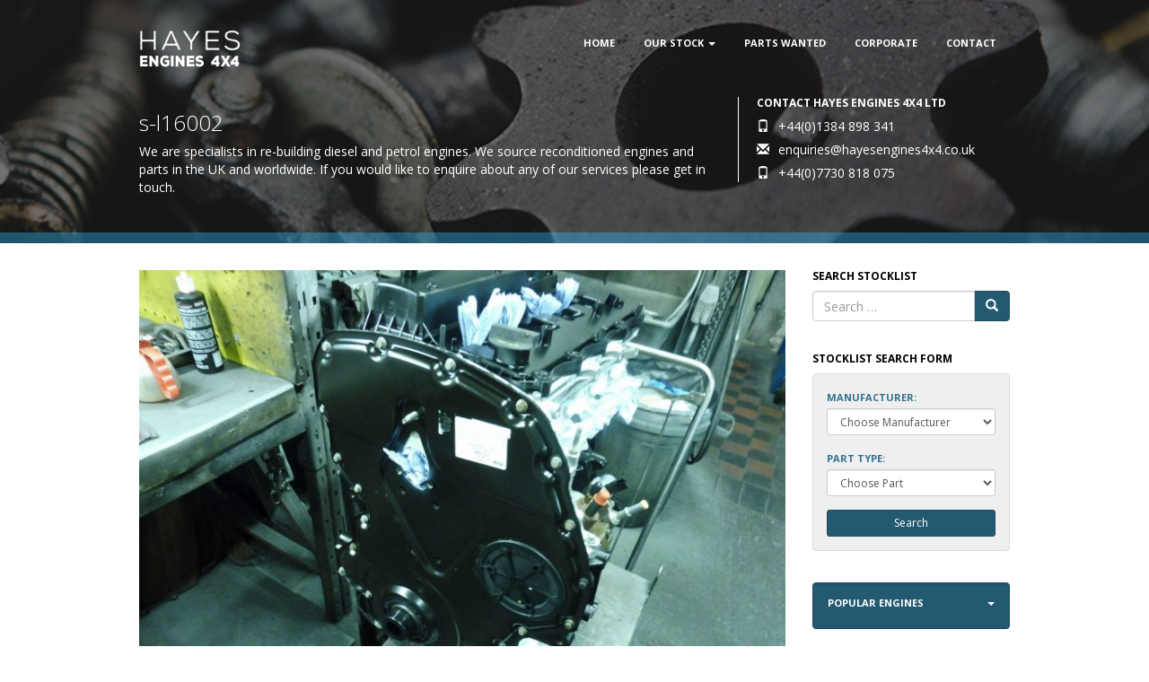

--- FILE ---
content_type: text/html; charset=UTF-8
request_url: http://hayesengines4x4.co.uk/stocklist/landrover-defender-2-2-td4-id4-dt224-2011-2016/attachment/s-l16002/
body_size: 15723
content:
<!DOCTYPE html>
<!--[if IE 7]>
<html class="ie lt-ie9 ie7" lang="en-US">
<![endif]-->
<!--[if IE 8]>
<html class="ie lt-ie9 ie8" lang="en-US">
<![endif]-->
<!--[if !(IE 7) | !(IE 8)  ]><!-->
<html lang="en-US">
<!--<![endif]-->
<head>
	<meta charset="UTF-8">
<script type="text/javascript">
/* <![CDATA[ */
var gform;gform||(document.addEventListener("gform_main_scripts_loaded",function(){gform.scriptsLoaded=!0}),document.addEventListener("gform/theme/scripts_loaded",function(){gform.themeScriptsLoaded=!0}),window.addEventListener("DOMContentLoaded",function(){gform.domLoaded=!0}),gform={domLoaded:!1,scriptsLoaded:!1,themeScriptsLoaded:!1,isFormEditor:()=>"function"==typeof InitializeEditor,callIfLoaded:function(o){return!(!gform.domLoaded||!gform.scriptsLoaded||!gform.themeScriptsLoaded&&!gform.isFormEditor()||(gform.isFormEditor()&&console.warn("The use of gform.initializeOnLoaded() is deprecated in the form editor context and will be removed in Gravity Forms 3.1."),o(),0))},initializeOnLoaded:function(o){gform.callIfLoaded(o)||(document.addEventListener("gform_main_scripts_loaded",()=>{gform.scriptsLoaded=!0,gform.callIfLoaded(o)}),document.addEventListener("gform/theme/scripts_loaded",()=>{gform.themeScriptsLoaded=!0,gform.callIfLoaded(o)}),window.addEventListener("DOMContentLoaded",()=>{gform.domLoaded=!0,gform.callIfLoaded(o)}))},hooks:{action:{},filter:{}},addAction:function(o,r,e,t){gform.addHook("action",o,r,e,t)},addFilter:function(o,r,e,t){gform.addHook("filter",o,r,e,t)},doAction:function(o){gform.doHook("action",o,arguments)},applyFilters:function(o){return gform.doHook("filter",o,arguments)},removeAction:function(o,r){gform.removeHook("action",o,r)},removeFilter:function(o,r,e){gform.removeHook("filter",o,r,e)},addHook:function(o,r,e,t,n){null==gform.hooks[o][r]&&(gform.hooks[o][r]=[]);var d=gform.hooks[o][r];null==n&&(n=r+"_"+d.length),gform.hooks[o][r].push({tag:n,callable:e,priority:t=null==t?10:t})},doHook:function(r,o,e){var t;if(e=Array.prototype.slice.call(e,1),null!=gform.hooks[r][o]&&((o=gform.hooks[r][o]).sort(function(o,r){return o.priority-r.priority}),o.forEach(function(o){"function"!=typeof(t=o.callable)&&(t=window[t]),"action"==r?t.apply(null,e):e[0]=t.apply(null,e)})),"filter"==r)return e[0]},removeHook:function(o,r,t,n){var e;null!=gform.hooks[o][r]&&(e=(e=gform.hooks[o][r]).filter(function(o,r,e){return!!(null!=n&&n!=o.tag||null!=t&&t!=o.priority)}),gform.hooks[o][r]=e)}});
/* ]]> */
</script>

	<meta name="viewport" content="width=device-width">
	<link rel="profile" href="http://gmpg.org/xfn/11">
	<link rel="pingback" href="http://hayesengines4x4.co.uk/xmlrpc.php">
	
	
	<meta name='robots' content='index, follow, max-image-preview:large, max-snippet:-1, max-video-preview:-1' />
	<style>img:is([sizes="auto" i], [sizes^="auto," i]) { contain-intrinsic-size: 3000px 1500px }</style>
	
	<!-- This site is optimized with the Yoast SEO plugin v19.11 - https://yoast.com/wordpress/plugins/seo/ -->
	<title>s-l16002 - Hayes Engines 4x4 LTD</title>
	<link rel="canonical" href="http://hayesengines4x4.co.uk/stocklist/landrover-defender-2-2-td4-id4-dt224-2011-2016/attachment/s-l16002/" />
	<meta property="og:locale" content="en_US" />
	<meta property="og:type" content="article" />
	<meta property="og:title" content="s-l16002 - Hayes Engines 4x4 LTD" />
	<meta property="og:url" content="http://hayesengines4x4.co.uk/stocklist/landrover-defender-2-2-td4-id4-dt224-2011-2016/attachment/s-l16002/" />
	<meta property="og:site_name" content="Hayes Engines 4x4 LTD" />
	<meta property="og:image" content="http://hayesengines4x4.co.uk/stocklist/landrover-defender-2-2-td4-id4-dt224-2011-2016/attachment/s-l16002" />
	<meta property="og:image:width" content="1600" />
	<meta property="og:image:height" content="1200" />
	<meta property="og:image:type" content="image/jpeg" />
	<meta name="twitter:card" content="summary_large_image" />
	<script type="application/ld+json" class="yoast-schema-graph">{"@context":"https://schema.org","@graph":[{"@type":"WebPage","@id":"http://hayesengines4x4.co.uk/stocklist/landrover-defender-2-2-td4-id4-dt224-2011-2016/attachment/s-l16002/","url":"http://hayesengines4x4.co.uk/stocklist/landrover-defender-2-2-td4-id4-dt224-2011-2016/attachment/s-l16002/","name":"s-l16002 - Hayes Engines 4x4 LTD","isPartOf":{"@id":"http://hayesengines4x4.co.uk/#website"},"primaryImageOfPage":{"@id":"http://hayesengines4x4.co.uk/stocklist/landrover-defender-2-2-td4-id4-dt224-2011-2016/attachment/s-l16002/#primaryimage"},"image":{"@id":"http://hayesengines4x4.co.uk/stocklist/landrover-defender-2-2-td4-id4-dt224-2011-2016/attachment/s-l16002/#primaryimage"},"thumbnailUrl":"http://hayesengines4x4.co.uk/wp-content/uploads/2019/02/s-l16002.jpg","datePublished":"2019-02-27T11:10:39+00:00","dateModified":"2019-02-27T11:10:39+00:00","breadcrumb":{"@id":"http://hayesengines4x4.co.uk/stocklist/landrover-defender-2-2-td4-id4-dt224-2011-2016/attachment/s-l16002/#breadcrumb"},"inLanguage":"en-US","potentialAction":[{"@type":"ReadAction","target":["http://hayesengines4x4.co.uk/stocklist/landrover-defender-2-2-td4-id4-dt224-2011-2016/attachment/s-l16002/"]}]},{"@type":"ImageObject","inLanguage":"en-US","@id":"http://hayesengines4x4.co.uk/stocklist/landrover-defender-2-2-td4-id4-dt224-2011-2016/attachment/s-l16002/#primaryimage","url":"http://hayesengines4x4.co.uk/wp-content/uploads/2019/02/s-l16002.jpg","contentUrl":"http://hayesengines4x4.co.uk/wp-content/uploads/2019/02/s-l16002.jpg","width":1600,"height":1200},{"@type":"BreadcrumbList","@id":"http://hayesengines4x4.co.uk/stocklist/landrover-defender-2-2-td4-id4-dt224-2011-2016/attachment/s-l16002/#breadcrumb","itemListElement":[{"@type":"ListItem","position":1,"name":"Home","item":"http://hayesengines4x4.co.uk/"},{"@type":"ListItem","position":2,"name":"Landrover Defender 2.2 TD4 ID4/DT224 2011- 2016","item":"http://hayesengines4x4.co.uk/stocklist/landrover-defender-2-2-td4-id4-dt224-2011-2016/"},{"@type":"ListItem","position":3,"name":"s-l16002"}]},{"@type":"WebSite","@id":"http://hayesengines4x4.co.uk/#website","url":"http://hayesengines4x4.co.uk/","name":"Hayes Engines 4x4 LTD","description":"","potentialAction":[{"@type":"SearchAction","target":{"@type":"EntryPoint","urlTemplate":"http://hayesengines4x4.co.uk/?s={search_term_string}"},"query-input":"required name=search_term_string"}],"inLanguage":"en-US"}]}</script>
	<!-- / Yoast SEO plugin. -->


<link rel='dns-prefetch' href='//fonts.googleapis.com' />
<link rel='dns-prefetch' href='//maxcdn.bootstrapcdn.com' />
<script type="text/javascript">
/* <![CDATA[ */
window._wpemojiSettings = {"baseUrl":"https:\/\/s.w.org\/images\/core\/emoji\/16.0.1\/72x72\/","ext":".png","svgUrl":"https:\/\/s.w.org\/images\/core\/emoji\/16.0.1\/svg\/","svgExt":".svg","source":{"concatemoji":"http:\/\/hayesengines4x4.co.uk\/wp-includes\/js\/wp-emoji-release.min.js?ver=6.8.3"}};
/*! This file is auto-generated */
!function(s,n){var o,i,e;function c(e){try{var t={supportTests:e,timestamp:(new Date).valueOf()};sessionStorage.setItem(o,JSON.stringify(t))}catch(e){}}function p(e,t,n){e.clearRect(0,0,e.canvas.width,e.canvas.height),e.fillText(t,0,0);var t=new Uint32Array(e.getImageData(0,0,e.canvas.width,e.canvas.height).data),a=(e.clearRect(0,0,e.canvas.width,e.canvas.height),e.fillText(n,0,0),new Uint32Array(e.getImageData(0,0,e.canvas.width,e.canvas.height).data));return t.every(function(e,t){return e===a[t]})}function u(e,t){e.clearRect(0,0,e.canvas.width,e.canvas.height),e.fillText(t,0,0);for(var n=e.getImageData(16,16,1,1),a=0;a<n.data.length;a++)if(0!==n.data[a])return!1;return!0}function f(e,t,n,a){switch(t){case"flag":return n(e,"\ud83c\udff3\ufe0f\u200d\u26a7\ufe0f","\ud83c\udff3\ufe0f\u200b\u26a7\ufe0f")?!1:!n(e,"\ud83c\udde8\ud83c\uddf6","\ud83c\udde8\u200b\ud83c\uddf6")&&!n(e,"\ud83c\udff4\udb40\udc67\udb40\udc62\udb40\udc65\udb40\udc6e\udb40\udc67\udb40\udc7f","\ud83c\udff4\u200b\udb40\udc67\u200b\udb40\udc62\u200b\udb40\udc65\u200b\udb40\udc6e\u200b\udb40\udc67\u200b\udb40\udc7f");case"emoji":return!a(e,"\ud83e\udedf")}return!1}function g(e,t,n,a){var r="undefined"!=typeof WorkerGlobalScope&&self instanceof WorkerGlobalScope?new OffscreenCanvas(300,150):s.createElement("canvas"),o=r.getContext("2d",{willReadFrequently:!0}),i=(o.textBaseline="top",o.font="600 32px Arial",{});return e.forEach(function(e){i[e]=t(o,e,n,a)}),i}function t(e){var t=s.createElement("script");t.src=e,t.defer=!0,s.head.appendChild(t)}"undefined"!=typeof Promise&&(o="wpEmojiSettingsSupports",i=["flag","emoji"],n.supports={everything:!0,everythingExceptFlag:!0},e=new Promise(function(e){s.addEventListener("DOMContentLoaded",e,{once:!0})}),new Promise(function(t){var n=function(){try{var e=JSON.parse(sessionStorage.getItem(o));if("object"==typeof e&&"number"==typeof e.timestamp&&(new Date).valueOf()<e.timestamp+604800&&"object"==typeof e.supportTests)return e.supportTests}catch(e){}return null}();if(!n){if("undefined"!=typeof Worker&&"undefined"!=typeof OffscreenCanvas&&"undefined"!=typeof URL&&URL.createObjectURL&&"undefined"!=typeof Blob)try{var e="postMessage("+g.toString()+"("+[JSON.stringify(i),f.toString(),p.toString(),u.toString()].join(",")+"));",a=new Blob([e],{type:"text/javascript"}),r=new Worker(URL.createObjectURL(a),{name:"wpTestEmojiSupports"});return void(r.onmessage=function(e){c(n=e.data),r.terminate(),t(n)})}catch(e){}c(n=g(i,f,p,u))}t(n)}).then(function(e){for(var t in e)n.supports[t]=e[t],n.supports.everything=n.supports.everything&&n.supports[t],"flag"!==t&&(n.supports.everythingExceptFlag=n.supports.everythingExceptFlag&&n.supports[t]);n.supports.everythingExceptFlag=n.supports.everythingExceptFlag&&!n.supports.flag,n.DOMReady=!1,n.readyCallback=function(){n.DOMReady=!0}}).then(function(){return e}).then(function(){var e;n.supports.everything||(n.readyCallback(),(e=n.source||{}).concatemoji?t(e.concatemoji):e.wpemoji&&e.twemoji&&(t(e.twemoji),t(e.wpemoji)))}))}((window,document),window._wpemojiSettings);
/* ]]> */
</script>
			<style id="tt-dynamic-styles">
							</style>
			<style id='wp-emoji-styles-inline-css' type='text/css'>

	img.wp-smiley, img.emoji {
		display: inline !important;
		border: none !important;
		box-shadow: none !important;
		height: 1em !important;
		width: 1em !important;
		margin: 0 0.07em !important;
		vertical-align: -0.1em !important;
		background: none !important;
		padding: 0 !important;
	}
</style>
<link rel='stylesheet' id='wp-block-library-css' href='http://hayesengines4x4.co.uk/wp-includes/css/dist/block-library/style.min.css?ver=6.8.3' type='text/css' media='all' />
<style id='classic-theme-styles-inline-css' type='text/css'>
/*! This file is auto-generated */
.wp-block-button__link{color:#fff;background-color:#32373c;border-radius:9999px;box-shadow:none;text-decoration:none;padding:calc(.667em + 2px) calc(1.333em + 2px);font-size:1.125em}.wp-block-file__button{background:#32373c;color:#fff;text-decoration:none}
</style>
<style id='global-styles-inline-css' type='text/css'>
:root{--wp--preset--aspect-ratio--square: 1;--wp--preset--aspect-ratio--4-3: 4/3;--wp--preset--aspect-ratio--3-4: 3/4;--wp--preset--aspect-ratio--3-2: 3/2;--wp--preset--aspect-ratio--2-3: 2/3;--wp--preset--aspect-ratio--16-9: 16/9;--wp--preset--aspect-ratio--9-16: 9/16;--wp--preset--color--black: #000000;--wp--preset--color--cyan-bluish-gray: #abb8c3;--wp--preset--color--white: #ffffff;--wp--preset--color--pale-pink: #f78da7;--wp--preset--color--vivid-red: #cf2e2e;--wp--preset--color--luminous-vivid-orange: #ff6900;--wp--preset--color--luminous-vivid-amber: #fcb900;--wp--preset--color--light-green-cyan: #7bdcb5;--wp--preset--color--vivid-green-cyan: #00d084;--wp--preset--color--pale-cyan-blue: #8ed1fc;--wp--preset--color--vivid-cyan-blue: #0693e3;--wp--preset--color--vivid-purple: #9b51e0;--wp--preset--gradient--vivid-cyan-blue-to-vivid-purple: linear-gradient(135deg,rgba(6,147,227,1) 0%,rgb(155,81,224) 100%);--wp--preset--gradient--light-green-cyan-to-vivid-green-cyan: linear-gradient(135deg,rgb(122,220,180) 0%,rgb(0,208,130) 100%);--wp--preset--gradient--luminous-vivid-amber-to-luminous-vivid-orange: linear-gradient(135deg,rgba(252,185,0,1) 0%,rgba(255,105,0,1) 100%);--wp--preset--gradient--luminous-vivid-orange-to-vivid-red: linear-gradient(135deg,rgba(255,105,0,1) 0%,rgb(207,46,46) 100%);--wp--preset--gradient--very-light-gray-to-cyan-bluish-gray: linear-gradient(135deg,rgb(238,238,238) 0%,rgb(169,184,195) 100%);--wp--preset--gradient--cool-to-warm-spectrum: linear-gradient(135deg,rgb(74,234,220) 0%,rgb(151,120,209) 20%,rgb(207,42,186) 40%,rgb(238,44,130) 60%,rgb(251,105,98) 80%,rgb(254,248,76) 100%);--wp--preset--gradient--blush-light-purple: linear-gradient(135deg,rgb(255,206,236) 0%,rgb(152,150,240) 100%);--wp--preset--gradient--blush-bordeaux: linear-gradient(135deg,rgb(254,205,165) 0%,rgb(254,45,45) 50%,rgb(107,0,62) 100%);--wp--preset--gradient--luminous-dusk: linear-gradient(135deg,rgb(255,203,112) 0%,rgb(199,81,192) 50%,rgb(65,88,208) 100%);--wp--preset--gradient--pale-ocean: linear-gradient(135deg,rgb(255,245,203) 0%,rgb(182,227,212) 50%,rgb(51,167,181) 100%);--wp--preset--gradient--electric-grass: linear-gradient(135deg,rgb(202,248,128) 0%,rgb(113,206,126) 100%);--wp--preset--gradient--midnight: linear-gradient(135deg,rgb(2,3,129) 0%,rgb(40,116,252) 100%);--wp--preset--font-size--small: 13px;--wp--preset--font-size--medium: 20px;--wp--preset--font-size--large: 36px;--wp--preset--font-size--x-large: 42px;--wp--preset--spacing--20: 0.44rem;--wp--preset--spacing--30: 0.67rem;--wp--preset--spacing--40: 1rem;--wp--preset--spacing--50: 1.5rem;--wp--preset--spacing--60: 2.25rem;--wp--preset--spacing--70: 3.38rem;--wp--preset--spacing--80: 5.06rem;--wp--preset--shadow--natural: 6px 6px 9px rgba(0, 0, 0, 0.2);--wp--preset--shadow--deep: 12px 12px 50px rgba(0, 0, 0, 0.4);--wp--preset--shadow--sharp: 6px 6px 0px rgba(0, 0, 0, 0.2);--wp--preset--shadow--outlined: 6px 6px 0px -3px rgba(255, 255, 255, 1), 6px 6px rgba(0, 0, 0, 1);--wp--preset--shadow--crisp: 6px 6px 0px rgba(0, 0, 0, 1);}:where(.is-layout-flex){gap: 0.5em;}:where(.is-layout-grid){gap: 0.5em;}body .is-layout-flex{display: flex;}.is-layout-flex{flex-wrap: wrap;align-items: center;}.is-layout-flex > :is(*, div){margin: 0;}body .is-layout-grid{display: grid;}.is-layout-grid > :is(*, div){margin: 0;}:where(.wp-block-columns.is-layout-flex){gap: 2em;}:where(.wp-block-columns.is-layout-grid){gap: 2em;}:where(.wp-block-post-template.is-layout-flex){gap: 1.25em;}:where(.wp-block-post-template.is-layout-grid){gap: 1.25em;}.has-black-color{color: var(--wp--preset--color--black) !important;}.has-cyan-bluish-gray-color{color: var(--wp--preset--color--cyan-bluish-gray) !important;}.has-white-color{color: var(--wp--preset--color--white) !important;}.has-pale-pink-color{color: var(--wp--preset--color--pale-pink) !important;}.has-vivid-red-color{color: var(--wp--preset--color--vivid-red) !important;}.has-luminous-vivid-orange-color{color: var(--wp--preset--color--luminous-vivid-orange) !important;}.has-luminous-vivid-amber-color{color: var(--wp--preset--color--luminous-vivid-amber) !important;}.has-light-green-cyan-color{color: var(--wp--preset--color--light-green-cyan) !important;}.has-vivid-green-cyan-color{color: var(--wp--preset--color--vivid-green-cyan) !important;}.has-pale-cyan-blue-color{color: var(--wp--preset--color--pale-cyan-blue) !important;}.has-vivid-cyan-blue-color{color: var(--wp--preset--color--vivid-cyan-blue) !important;}.has-vivid-purple-color{color: var(--wp--preset--color--vivid-purple) !important;}.has-black-background-color{background-color: var(--wp--preset--color--black) !important;}.has-cyan-bluish-gray-background-color{background-color: var(--wp--preset--color--cyan-bluish-gray) !important;}.has-white-background-color{background-color: var(--wp--preset--color--white) !important;}.has-pale-pink-background-color{background-color: var(--wp--preset--color--pale-pink) !important;}.has-vivid-red-background-color{background-color: var(--wp--preset--color--vivid-red) !important;}.has-luminous-vivid-orange-background-color{background-color: var(--wp--preset--color--luminous-vivid-orange) !important;}.has-luminous-vivid-amber-background-color{background-color: var(--wp--preset--color--luminous-vivid-amber) !important;}.has-light-green-cyan-background-color{background-color: var(--wp--preset--color--light-green-cyan) !important;}.has-vivid-green-cyan-background-color{background-color: var(--wp--preset--color--vivid-green-cyan) !important;}.has-pale-cyan-blue-background-color{background-color: var(--wp--preset--color--pale-cyan-blue) !important;}.has-vivid-cyan-blue-background-color{background-color: var(--wp--preset--color--vivid-cyan-blue) !important;}.has-vivid-purple-background-color{background-color: var(--wp--preset--color--vivid-purple) !important;}.has-black-border-color{border-color: var(--wp--preset--color--black) !important;}.has-cyan-bluish-gray-border-color{border-color: var(--wp--preset--color--cyan-bluish-gray) !important;}.has-white-border-color{border-color: var(--wp--preset--color--white) !important;}.has-pale-pink-border-color{border-color: var(--wp--preset--color--pale-pink) !important;}.has-vivid-red-border-color{border-color: var(--wp--preset--color--vivid-red) !important;}.has-luminous-vivid-orange-border-color{border-color: var(--wp--preset--color--luminous-vivid-orange) !important;}.has-luminous-vivid-amber-border-color{border-color: var(--wp--preset--color--luminous-vivid-amber) !important;}.has-light-green-cyan-border-color{border-color: var(--wp--preset--color--light-green-cyan) !important;}.has-vivid-green-cyan-border-color{border-color: var(--wp--preset--color--vivid-green-cyan) !important;}.has-pale-cyan-blue-border-color{border-color: var(--wp--preset--color--pale-cyan-blue) !important;}.has-vivid-cyan-blue-border-color{border-color: var(--wp--preset--color--vivid-cyan-blue) !important;}.has-vivid-purple-border-color{border-color: var(--wp--preset--color--vivid-purple) !important;}.has-vivid-cyan-blue-to-vivid-purple-gradient-background{background: var(--wp--preset--gradient--vivid-cyan-blue-to-vivid-purple) !important;}.has-light-green-cyan-to-vivid-green-cyan-gradient-background{background: var(--wp--preset--gradient--light-green-cyan-to-vivid-green-cyan) !important;}.has-luminous-vivid-amber-to-luminous-vivid-orange-gradient-background{background: var(--wp--preset--gradient--luminous-vivid-amber-to-luminous-vivid-orange) !important;}.has-luminous-vivid-orange-to-vivid-red-gradient-background{background: var(--wp--preset--gradient--luminous-vivid-orange-to-vivid-red) !important;}.has-very-light-gray-to-cyan-bluish-gray-gradient-background{background: var(--wp--preset--gradient--very-light-gray-to-cyan-bluish-gray) !important;}.has-cool-to-warm-spectrum-gradient-background{background: var(--wp--preset--gradient--cool-to-warm-spectrum) !important;}.has-blush-light-purple-gradient-background{background: var(--wp--preset--gradient--blush-light-purple) !important;}.has-blush-bordeaux-gradient-background{background: var(--wp--preset--gradient--blush-bordeaux) !important;}.has-luminous-dusk-gradient-background{background: var(--wp--preset--gradient--luminous-dusk) !important;}.has-pale-ocean-gradient-background{background: var(--wp--preset--gradient--pale-ocean) !important;}.has-electric-grass-gradient-background{background: var(--wp--preset--gradient--electric-grass) !important;}.has-midnight-gradient-background{background: var(--wp--preset--gradient--midnight) !important;}.has-small-font-size{font-size: var(--wp--preset--font-size--small) !important;}.has-medium-font-size{font-size: var(--wp--preset--font-size--medium) !important;}.has-large-font-size{font-size: var(--wp--preset--font-size--large) !important;}.has-x-large-font-size{font-size: var(--wp--preset--font-size--x-large) !important;}
:where(.wp-block-post-template.is-layout-flex){gap: 1.25em;}:where(.wp-block-post-template.is-layout-grid){gap: 1.25em;}
:where(.wp-block-columns.is-layout-flex){gap: 2em;}:where(.wp-block-columns.is-layout-grid){gap: 2em;}
:root :where(.wp-block-pullquote){font-size: 1.5em;line-height: 1.6;}
</style>
<link rel='stylesheet' id='taxonomy-image-plugin-public-css' href='http://hayesengines4x4.co.uk/wp-content/plugins/taxonomy-images/css/style.css?ver=0.9.6' type='text/css' media='screen' />
<link rel='stylesheet' id='titanium-theme-fonts-css' href='http://fonts.googleapis.com/css?family=Open+Sans:300,400,500,700&#038;subset=latin,latin-ext' type='text/css' media='all' />
<link rel='stylesheet' id='font-awesome-css' href='http://maxcdn.bootstrapcdn.com/font-awesome/4.2.0/css/font-awesome.min.css' type='text/css' media='all' />
<link rel='stylesheet' id='titanium-style-css' href='http://hayesengines4x4.co.uk/wp-content/themes/hayes/style.css?ver=6.8.3' type='text/css' media='all' />
<!--[if lt IE 9]>
<link rel='stylesheet' id='titanium-base-compatibility-css' href='http://hayesengines4x4.co.uk/wp-content/themes/titanium/css/styles-ie.css?ver=6.8.3' type='text/css' media='all' />
<![endif]-->
<style id='akismet-widget-style-inline-css' type='text/css'>

			.a-stats {
				--akismet-color-mid-green: #357b49;
				--akismet-color-white: #fff;
				--akismet-color-light-grey: #f6f7f7;

				max-width: 350px;
				width: auto;
			}

			.a-stats * {
				all: unset;
				box-sizing: border-box;
			}

			.a-stats strong {
				font-weight: 600;
			}

			.a-stats a.a-stats__link,
			.a-stats a.a-stats__link:visited,
			.a-stats a.a-stats__link:active {
				background: var(--akismet-color-mid-green);
				border: none;
				box-shadow: none;
				border-radius: 8px;
				color: var(--akismet-color-white);
				cursor: pointer;
				display: block;
				font-family: -apple-system, BlinkMacSystemFont, 'Segoe UI', 'Roboto', 'Oxygen-Sans', 'Ubuntu', 'Cantarell', 'Helvetica Neue', sans-serif;
				font-weight: 500;
				padding: 12px;
				text-align: center;
				text-decoration: none;
				transition: all 0.2s ease;
			}

			/* Extra specificity to deal with TwentyTwentyOne focus style */
			.widget .a-stats a.a-stats__link:focus {
				background: var(--akismet-color-mid-green);
				color: var(--akismet-color-white);
				text-decoration: none;
			}

			.a-stats a.a-stats__link:hover {
				filter: brightness(110%);
				box-shadow: 0 4px 12px rgba(0, 0, 0, 0.06), 0 0 2px rgba(0, 0, 0, 0.16);
			}

			.a-stats .count {
				color: var(--akismet-color-white);
				display: block;
				font-size: 1.5em;
				line-height: 1.4;
				padding: 0 13px;
				white-space: nowrap;
			}
		
</style>
<link rel="https://api.w.org/" href="http://hayesengines4x4.co.uk/wp-json/" /><link rel="alternate" title="JSON" type="application/json" href="http://hayesengines4x4.co.uk/wp-json/wp/v2/media/3777" /><link rel='shortlink' href='http://hayesengines4x4.co.uk/?p=3777' />
<link rel="alternate" title="oEmbed (JSON)" type="application/json+oembed" href="http://hayesengines4x4.co.uk/wp-json/oembed/1.0/embed?url=http%3A%2F%2Fhayesengines4x4.co.uk%2Fstocklist%2Flandrover-defender-2-2-td4-id4-dt224-2011-2016%2Fattachment%2Fs-l16002%2F" />
<link rel="alternate" title="oEmbed (XML)" type="text/xml+oembed" href="http://hayesengines4x4.co.uk/wp-json/oembed/1.0/embed?url=http%3A%2F%2Fhayesengines4x4.co.uk%2Fstocklist%2Flandrover-defender-2-2-td4-id4-dt224-2011-2016%2Fattachment%2Fs-l16002%2F&#038;format=xml" />
	<link rel="preconnect" href="https://fonts.googleapis.com">
	<link rel="preconnect" href="https://fonts.gstatic.com">
		<style id="egf-frontend-styles" type="text/css">
		p {} h1 {} h2 {} h3 {} h4 {} h5 {} h6 {} 	</style>
		<script>
	  (function(i,s,o,g,r,a,m){i['GoogleAnalyticsObject']=r;i[r]=i[r]||function(){
	  (i[r].q=i[r].q||[]).push(arguments)},i[r].l=1*new Date();a=s.createElement(o),
	  m=s.getElementsByTagName(o)[0];a.async=1;a.src=g;m.parentNode.insertBefore(a,m)
	  })(window,document,'script','//www.google-analytics.com/analytics.js','ga');

	  ga('create', 'UA-64834002-1', 'auto');
	  ga('send', 'pageview');

	</script>
</head>
<body class="attachment wp-singular attachment-template-default single single-attachment postid-3777 attachmentid-3777 attachment-jpeg wp-theme-titanium wp-child-theme-hayes">

	<div class="tt-site-overlay"></div>
<div id="sidr-right" class="sidr">
	<span class="tt-off-canvas-close glyphicon glyphicon-remove"></span>
	<div class="tt-clear"></div>
	<div class="navbar-default">
		<div id="tt-theme-navigation-container" class="menu-main-navigation-container"><ul id="tt-theme-navigation" class="nav navbar-nav"><li  id="menu-item-1753"   class="menu-item menu-item-type-post_type menu-item-object-page menu-item-home menu-item-1753" ><a  href="http://hayesengines4x4.co.uk/">Home</a></li>
<li  id="menu-item-1761"   class="menu-item menu-item-type-custom menu-item-object-custom menu-item-has-children dropdown menu-item-1761" ><a  href="http://www.hayesengines4x4.co.uk/stocklist/" data-toggle="dropdown" >Our Stock <span class="caret"></span></a>
<ul class='dropdown-menu'>
	<li  id="menu-item-1756"   class="menu-item menu-item-type-post_type menu-item-object-page menu-item-1756" ><a  href="http://hayesengines4x4.co.uk/manufacturers/">Browse by Manufacturer</a></li>
	<li  id="menu-item-1758"   class="menu-item menu-item-type-post_type menu-item-object-page menu-item-1758" ><a  href="http://hayesengines4x4.co.uk/product-range/">Browse by Product Range</a></li>
</ul>
</li>
<li  id="menu-item-1757"   class="menu-item menu-item-type-post_type menu-item-object-page menu-item-1757" ><a  href="http://hayesengines4x4.co.uk/parts-wanted/">Parts Wanted</a></li>
<li  id="menu-item-1755"   class="menu-item menu-item-type-post_type menu-item-object-page menu-item-1755" ><a  href="http://hayesengines4x4.co.uk/corporate/">Corporate</a></li>
<li  id="menu-item-1754"   class="menu-item menu-item-type-post_type menu-item-object-page menu-item-1754" ><a  href="http://hayesengines4x4.co.uk/contact/">Contact</a></li>
</ul></div>	</div>
</div>
	<div id="tt-body-wrapper">
		<div id="tt-body-container">
			<div class="hes-header-background">
				<div class="hes-header-overlay">
					<div id="" class="">
	<!-- Header -->
	<div id="tt-header-wrapper" class="tt-wrapper">
		<div id="tt-header-container" class="container">
			<div id="tt-header-box-wrap" class="tt-box-wrap">
				<header id="tt-header" class="row">
					<div id="tt-site-logo" class="col-xs-6 col-sm-2 col-md-3">
						<a href="http://hayesengines4x4.co.uk">
							<img src="http://hayesengines4x4.co.uk/wp-content/themes/hayes/images/logo-white.png" width="120" alt="">
						</a>
					</div><!-- END #tt-site-logo -->
					<div class="col-xs-6 col-sm-10 col-md-9">
						<div class="row">
							<div class="col-md-12">
								<nav class="" role="navigation">
									<div class="tt-navbar-container container-fluid">
										<div id="tt-theme-navigation-container" class="navbar-collapse collapse"><ul id="tt-theme-navigation" class="nav nav-pills pull-right"><li    class="menu-item menu-item-type-post_type menu-item-object-page menu-item-home menu-item-1753" ><a  href="http://hayesengines4x4.co.uk/">Home</a></li>
<li    class="menu-item menu-item-type-custom menu-item-object-custom menu-item-has-children dropdown menu-item-1761" ><a  href="http://www.hayesengines4x4.co.uk/stocklist/" data-toggle="dropdown" >Our Stock <span class="caret"></span></a>
<ul class='dropdown-menu'>
	<li    class="menu-item menu-item-type-post_type menu-item-object-page menu-item-1756" ><a  href="http://hayesengines4x4.co.uk/manufacturers/">Browse by Manufacturer</a></li>
	<li    class="menu-item menu-item-type-post_type menu-item-object-page menu-item-1758" ><a  href="http://hayesengines4x4.co.uk/product-range/">Browse by Product Range</a></li>
</ul>
</li>
<li    class="menu-item menu-item-type-post_type menu-item-object-page menu-item-1757" ><a  href="http://hayesengines4x4.co.uk/parts-wanted/">Parts Wanted</a></li>
<li    class="menu-item menu-item-type-post_type menu-item-object-page menu-item-1755" ><a  href="http://hayesengines4x4.co.uk/corporate/">Corporate</a></li>
<li    class="menu-item menu-item-type-post_type menu-item-object-page menu-item-1754" ><a  href="http://hayesengines4x4.co.uk/contact/">Contact</a></li>
</ul></div><ul class="nav nav-pills pull-right visible-xs">
	<li class="hes-off-canvas-trigger">
		<a href="" data-offcanvas-target='sidr-right' data-side='right' class='collapsed tt-lines-button tt-x2'>
			<span class="hes-off-canvas-menu-text">Menu</span>
			<span class="tt-lines"></span>
		</a>
	</li>
</ul>										<div class="clearfix"></div>
									</div>
								</nav>								
							</div>
						</div>
					</div>

					<div class="col-xs-12 visible-xs hes-mobile-actions">
						<div class="panel-group" id="accordion">
							
							<!-- Contact Panel -->
							<div class="panel panel-default hes-contact-panel">
								<div class="panel-heading">
									<div class="panel-title">
										<a data-toggle="collapse" data-parent="#accordion" href="#collapse-one">Contact Hayes Engines 4x4</a>
									</div>
								</div>
								<div id="collapse-one" class="panel-collapse collapse out">
									<div class="panel-body">
										<a href="tel:+441384898341" class="btn btn-default btn-block"><span class="glyphicon glyphicon-phone"></span> Call Hayes Engines 4x4</a>
										<a href="mailto:enquiries@hayesengines4x4.co.uk" class="btn btn-default btn-block"><span class="glyphicon glyphicon-envelope"></span> E-mail Hayes Engines 4x4</a>
									</div>
								</div>
							</div>
						</div>
					</div>

					<div class="tt-clear clearfix"></div>
				</header><!-- END #tt-header -->
			</div><!-- END .tt-box-wrap -->
		</div><!-- END #tt-header-container -->
	</div><!-- END #tt-header-wrapper -->
</div>
<div id="tt-title-wrapper" class="tt-wrapper">
	<div id="tt-title-container" class="container">
		<div id="tt-title-box-wrap" class="tt-box-wrap">
			<div class="row">
				<div class="col-sm-7 col-md-8">
					<ol class='breadcrumb tt-yoast-breadcrumb'></ol>					<h1 class='page-header tt-page-header'>s-l16002</h1>
					<div class="hes-subtitle">
						<p>We are specialists in re-building diesel and petrol engines. We source reconditioned engines and parts in the UK and worldwide. If you would like to enquire about any of our services please <a href="http://hayesengines4x4.co.uk/contact">get in touch</a>.</p>					</div>
				</div>
				<div class="col-sm-5 col-md-4 hidden-xs">
					<div class="hes-contact-box">
						<h3>Contact Hayes Engines 4x4 Ltd</h3>
						<p><span class="glyphicon glyphicon-phone"></span> +44(0)1384 898 341</p>
						<p><span class="glyphicon glyphicon-envelope"></span> <a href="mailto:enquiries@hayesengines4x4.co.uk;">enquiries@hayesengines4x4.co.uk</a></p>
						<p><span class="glyphicon glyphicon-phone"></span>  +44(0)7730 818 075</p>		
					</div>
				</div>
			</div>
		</div>
	</div>
</div>				</div>
			</div>
			<div id="tt-main-content-wrapper">
	<div id="tt-main-content-container" class="container">
		<div class="tt-box-wrap">
			<div id="tt-main-content" class="row">

				<main id="tt-content" class="col-md-9" role="main">
					<div class="tt-content-wrap">
						<article id="post-3777" class="post-3777 attachment type-attachment status-inherit hentry">
	<div class="tt-entry-content">
		<img width="720" height="540" src="http://hayesengines4x4.co.uk/wp-content/uploads/2019/02/s-l16002-1024x768.jpg" class="attachment-large size-large" alt="" decoding="async" fetchpriority="high" srcset="http://hayesengines4x4.co.uk/wp-content/uploads/2019/02/s-l16002-1024x768.jpg 1024w, http://hayesengines4x4.co.uk/wp-content/uploads/2019/02/s-l16002-300x225.jpg 300w, http://hayesengines4x4.co.uk/wp-content/uploads/2019/02/s-l16002-768x576.jpg 768w, http://hayesengines4x4.co.uk/wp-content/uploads/2019/02/s-l16002.jpg 1600w" sizes="(max-width: 720px) 100vw, 720px" />				<div class="tt-clear clear clearfix"></div>
	</div>
</article>
<!-- Pagination -->
<div class="pagination tt-ordered-pagination">
	</div>					</div><!-- END .tt-content-wrap -->
				</main><!-- END #tt-content -->
				
				<aside id="tt-sidebar-right" class="tt-sidebar col-md-3" role="complementary">
					<div id="search-3" class="widget widget_search"><h2 class="widget-title">Search Stocklist</h2><form role="search" method="get" class="tt-search-form search-form do-not-print" action="http://hayesengines4x4.co.uk/">
	<div class="row">
		<div class="col-md-12">
			<div class="input-group">
				<input type="text" class="form-control" type="text" id="s" name="s" value="" title="Search for:" placeholder="Search &hellip;">
				<span class="input-group-btn">
					<button class="btn btn-default" type="button"><span class='glyphicon glyphicon-search'></span></button>
				</span>
			</div><!-- /input-group -->			
		</div>
	</div>
</form></div>			<div id="theme-search-stocklist-2" class="widget theme-search-stocklist">									<h2 class="widget-title">Stocklist Search Form</h2>				
				
				<form id="hes-filter-search-widget" class="alert alert-info" method="get" style="" action="http://hayesengines4x4.co.uk/stocklist">
					
					<!-- Manufacturer Input -->
					<div class="row">
						<div class="col-xs-12 col-sm-12 col-md-12 hes-filter-input">
							<label for="manufacturer">Manufacturer:</label>
							<select name="manufacturer" id="manufacturer-widget-search" class="form-control input-sm">
								<option value="all-manufacturers">Choose Manufacturer</option>
																	<option value="alfa-romeo" >Alfa Romeo</option>
																	<option value="audi" >Audi</option>
																	<option value="bedford" >Bedford</option>
																	<option value="bmw" >BMW</option>
																	<option value="cadillac" >Cadillac</option>
																	<option value="chevrolet" >Chevrolet</option>
																	<option value="chrysler" >Chrysler</option>
																	<option value="citroen" >Citroen</option>
																	<option value="dodge" >Dodge</option>
																	<option value="fiat" >Fiat</option>
																	<option value="ford" >Ford</option>
																	<option value="honda" >Honda</option>
																	<option value="hyundai" >Hyundai</option>
																	<option value="infinity" >Infinity</option>
																	<option value="isuzu" >Isuzu</option>
																	<option value="iveco" >Iveco</option>
																	<option value="jaguar" >Jaguar</option>
																	<option value="jeep" >Jeep</option>
																	<option value="kia" >Kia</option>
																	<option value="land-rover" >Land Rover</option>
																	<option value="ldv" >LDV</option>
																	<option value="man" >Man</option>
																	<option value="mazda" >Mazda</option>
																	<option value="mercedes-benz" >Mercedes Benz</option>
																	<option value="mini" >Mini</option>
																	<option value="mitsubishi" >Mitsubishi</option>
																	<option value="nissan" >Nissan</option>
																	<option value="opel" >Opel</option>
																	<option value="peugeot" >Peugeot</option>
																	<option value="renault" >Renault</option>
																	<option value="saab" >Saab</option>
																	<option value="ssangyong" >SsangYong</option>
																	<option value="suzuki" >Suzuki</option>
																	<option value="toyota" >Toyota</option>
																	<option value="vauxhall" >Vauxhall</option>
																	<option value="volkswagen" >Volkswagen</option>
																	<option value="volvo" >Volvo</option>
															</select>
						</div>
					</div>
					<!-- Product Range Input -->
					<div class="row">
						<div class="col-xs-12 col-sm-12 col-md-12 hes-filter-input">
							<label for="part-type">Part Type:</label>
							<select name="part-type" id="part-type-widget-search" class="form-control input-sm">
								<option value="all-parts">Choose Part</option>
																	<option value="bare-engine-blocks" >Bare Engine Blocks</option>
																	<option value="camshafts" >Camshafts</option>
																	<option value="connecting-rods" >Connecting Rods</option>
																	<option value="crankshafts" >Crankshafts</option>
																	<option value="flywheels-and-clutches" >Flywheels and Clutches</option>
																	<option value="fuel-pumps" >Fuel Pumps</option>
																	<option value="injectors" >Injectors</option>
																	<option value="low-mileage-engines" >Low Mileage Engines</option>
																	<option value="new-cylinder-head" >New Cylinder Head</option>
																	<option value="oil-pumps" >Oil Pumps</option>
																	<option value="pistons-new-and-used" >Pistons (New and Used)</option>
																	<option value="pressure-pump" >Pressure Pump</option>
																	<option value="reconditioned-cylinder-heads" >Reconditioned Cylinder Heads</option>
																	<option value="remanufactured-engines" >Remanufactured Engines</option>
																	<option value="rocker-assembly" >Rocker Assembly</option>
																	<option value="short-motors" >Short Motors</option>
																	<option value="starter-motor" >Starter Motor</option>
																	<option value="turbo" >Turbo</option>
															</select>
						</div>
					</div>
					<!-- Submit Form -->
					<div class="row">
						<div class="col-xs-12 col-sm-12 col-md-12">
							<input class="btn btn-default btn-block hes-filter-submit btn-sm" name="" type="submit" value="Search">
						</div>
					</div>
				</form>
			</div>			<div id="nav_menu-4" class="widget widget_nav_menu"><nav id="tt-menu-widget-container-1" class="tt-menu-widget navbar navbar-default"><div class="tt-navbar-container container-fluid"><ul id="tt-menu-widget-1" class="nav navbar-nav navbar"><li  id="menu-item-2877"   class="menu-item menu-item-type-custom menu-item-object-custom menu-item-has-children dropdown menu-item-2877" ><a  href="http://#" data-toggle="dropdown" >Popular Engines <span class="caret"></span></a>
<ul class='dropdown-menu'>
	<li  id="menu-item-2863"   class="menu-item menu-item-type-post_type menu-item-object-page menu-item-2863" ><a  href="http://hayesengines4x4.co.uk/renault-engines-for-sale/">Renault Engines for Sale</a></li>
	<li  id="menu-item-2864"   class="menu-item menu-item-type-post_type menu-item-object-page menu-item-2864" ><a  href="http://hayesengines4x4.co.uk/peugeot-expert-engine/">Peugeot Expert Engine</a></li>
	<li  id="menu-item-2865"   class="menu-item menu-item-type-post_type menu-item-object-page menu-item-2865" ><a  href="http://hayesengines4x4.co.uk/peugeot-boxer-engine/">Peugeot Boxer Engine</a></li>
	<li  id="menu-item-2866"   class="menu-item menu-item-type-post_type menu-item-object-page menu-item-2866" ><a  href="http://hayesengines4x4.co.uk/vw-transporter-engine-for-sale/">VW Transporter Engine for Sale</a></li>
	<li  id="menu-item-2867"   class="menu-item menu-item-type-post_type menu-item-object-page menu-item-2867" ><a  href="http://hayesengines4x4.co.uk/vw-crafter-engine-for-sale/">VW Crafter Engine for Sale</a></li>
	<li  id="menu-item-2868"   class="menu-item menu-item-type-post_type menu-item-object-page menu-item-2868" ><a  href="http://hayesengines4x4.co.uk/mitsubishi-l200-engine-for-sale/">Mitsubishi L200 Engine for Sale</a></li>
	<li  id="menu-item-2869"   class="menu-item menu-item-type-post_type menu-item-object-page menu-item-2869" ><a  href="http://hayesengines4x4.co.uk/mercedes-sprinter-engine/">Mercedes Sprinter Engine</a></li>
	<li  id="menu-item-2870"   class="menu-item menu-item-type-post_type menu-item-object-page menu-item-2870" ><a  href="http://hayesengines4x4.co.uk/mazda-bt50-engine/">Mazda BT50 Engine</a></li>
	<li  id="menu-item-2871"   class="menu-item menu-item-type-post_type menu-item-object-page menu-item-2871" ><a  href="http://hayesengines4x4.co.uk/iveco-daily-engine-for-sale/">Iveco Daily Engine for Sale</a></li>
	<li  id="menu-item-2872"   class="menu-item menu-item-type-post_type menu-item-object-page menu-item-2872" ><a  href="http://hayesengines4x4.co.uk/hyundai-santa-fe-engine/">Hyundai Santa Fe Engine</a></li>
	<li  id="menu-item-2873"   class="menu-item menu-item-type-post_type menu-item-object-page menu-item-2873" ><a  href="http://hayesengines4x4.co.uk/reconditioned-ford-engines/">Re-manufactured/ Reconditioned Ford Engines</a></li>
	<li  id="menu-item-2874"   class="menu-item menu-item-type-post_type menu-item-object-page menu-item-2874" ><a  href="http://hayesengines4x4.co.uk/remanufactured-recon-fiat-ducato-engine-for-sale/">Remanufactured/ Recon Fiat Ducato Engine for Sale</a></li>
	<li  id="menu-item-2875"   class="menu-item menu-item-type-post_type menu-item-object-page menu-item-2875" ><a  href="http://hayesengines4x4.co.uk/remanufactured-reconditioned-citroen-engines-for-sale/">Remanufactured/ Reconditioned Citroen Engines for sale</a></li>
	<li  id="menu-item-2876"   class="menu-item menu-item-type-post_type menu-item-object-page menu-item-2876" ><a  href="http://hayesengines4x4.co.uk/audi-engines-for-sale/">Audi Engines for Sale</a></li>
</ul>
</li>
</ul><div class="tt-clear clearfix"></div></div></nav></div><div id="gform_widget-2" class="widget gform_widget"><h2 class="widget-title">Enquire Online</h2><script type="text/javascript" src="http://hayesengines4x4.co.uk/wp-includes/js/dist/dom-ready.min.js?ver=f77871ff7694fffea381" id="wp-dom-ready-js"></script>
<script type="text/javascript" src="http://hayesengines4x4.co.uk/wp-includes/js/dist/hooks.min.js?ver=4d63a3d491d11ffd8ac6" id="wp-hooks-js"></script>
<script type="text/javascript" src="http://hayesengines4x4.co.uk/wp-includes/js/dist/i18n.min.js?ver=5e580eb46a90c2b997e6" id="wp-i18n-js"></script>
<script type="text/javascript" id="wp-i18n-js-after">
/* <![CDATA[ */
wp.i18n.setLocaleData( { 'text direction\u0004ltr': [ 'ltr' ] } );
/* ]]> */
</script>
<script type="text/javascript" src="http://hayesengines4x4.co.uk/wp-includes/js/dist/a11y.min.js?ver=3156534cc54473497e14" id="wp-a11y-js"></script>
<script type="text/javascript" src="http://hayesengines4x4.co.uk/wp-includes/js/jquery/jquery.min.js?ver=3.7.1" id="jquery-core-js"></script>
<script type="text/javascript" src="http://hayesengines4x4.co.uk/wp-includes/js/jquery/jquery-migrate.min.js?ver=3.4.1" id="jquery-migrate-js"></script>
<script type="text/javascript" defer='defer' src="http://hayesengines4x4.co.uk/wp-content/plugins/gravityforms/js/jquery.json.min.js?ver=2.9.25" id="gform_json-js"></script>
<script type="text/javascript" id="gform_gravityforms-js-extra">
/* <![CDATA[ */
var gform_i18n = {"datepicker":{"days":{"monday":"Mo","tuesday":"Tu","wednesday":"We","thursday":"Th","friday":"Fr","saturday":"Sa","sunday":"Su"},"months":{"january":"January","february":"February","march":"March","april":"April","may":"May","june":"June","july":"July","august":"August","september":"September","october":"October","november":"November","december":"December"},"firstDay":1,"iconText":"Select date"}};
var gf_legacy_multi = [];
var gform_gravityforms = {"strings":{"invalid_file_extension":"This type of file is not allowed. Must be one of the following:","delete_file":"Delete this file","in_progress":"in progress","file_exceeds_limit":"File exceeds size limit","illegal_extension":"This type of file is not allowed.","max_reached":"Maximum number of files reached","unknown_error":"There was a problem while saving the file on the server","currently_uploading":"Please wait for the uploading to complete","cancel":"Cancel","cancel_upload":"Cancel this upload","cancelled":"Cancelled","error":"Error","message":"Message"},"vars":{"images_url":"http:\/\/hayesengines4x4.co.uk\/wp-content\/plugins\/gravityforms\/images"}};
var gf_global = {"gf_currency_config":{"name":"U.S. Dollar","symbol_left":"$","symbol_right":"","symbol_padding":"","thousand_separator":",","decimal_separator":".","decimals":2,"code":"USD"},"base_url":"http:\/\/hayesengines4x4.co.uk\/wp-content\/plugins\/gravityforms","number_formats":[],"spinnerUrl":"http:\/\/hayesengines4x4.co.uk\/wp-content\/plugins\/gravityforms\/images\/spinner.svg","version_hash":"5e9234fe3ad9486e0478c52ee6871bc3","strings":{"newRowAdded":"New row added.","rowRemoved":"Row removed","formSaved":"The form has been saved.  The content contains the link to return and complete the form."}};
/* ]]> */
</script>
<script type="text/javascript" defer='defer' src="http://hayesengines4x4.co.uk/wp-content/plugins/gravityforms/js/gravityforms.min.js?ver=2.9.25" id="gform_gravityforms-js"></script>

                <div class='gf_browser_chrome gform_wrapper gform_legacy_markup_wrapper gform-theme--no-framework' data-form-theme='legacy' data-form-index='0' id='gform_wrapper_1' ><div id='gf_1' class='gform_anchor' tabindex='-1'></div>
                        <div class='gform_heading'>
                            <p class='gform_description'>If you would like to make an enquiry please fill in the form below and we will get back to you as soon as possible.</p>
                        </div><form method='post' enctype='multipart/form-data' target='gform_ajax_frame_1' id='gform_1'  action='/stocklist/landrover-defender-2-2-td4-id4-dt224-2011-2016/attachment/s-l16002/#gf_1' data-formid='1' novalidate>
                        <div class='gform-body gform_body'><ul id='gform_fields_1' class='gform_fields top_label form_sublabel_below description_below validation_below'><li id="field_1_6" class="gfield gfield--type-text field_sublabel_below gfield--no-description field_description_below field_validation_below gfield_visibility_visible"  ><label class='gfield_label gform-field-label' for='input_1_6'>Name</label><div class='ginput_container ginput_container_text'><input name='input_6' id='input_1_6' type='text' value='' class='large'   tabindex='1'   aria-invalid="false"   /></div></li><li id="field_1_2" class="gfield gfield--type-text gfield_contains_required field_sublabel_below gfield--no-description field_description_below field_validation_below gfield_visibility_visible"  ><label class='gfield_label gform-field-label' for='input_1_2'>Phone<span class="gfield_required"><span class="gfield_required gfield_required_asterisk">*</span></span></label><div class='ginput_container ginput_container_text'><input name='input_2' id='input_1_2' type='text' value='' class='large'   tabindex='2'  aria-required="true" aria-invalid="false"   /></div></li><li id="field_1_5" class="gfield gfield--type-email gfield_contains_required field_sublabel_below gfield--no-description field_description_below field_validation_below gfield_visibility_visible"  ><label class='gfield_label gform-field-label' for='input_1_5'>Email<span class="gfield_required"><span class="gfield_required gfield_required_asterisk">*</span></span></label><div class='ginput_container ginput_container_email'>
                            <input name='input_5' id='input_1_5' type='email' value='' class='large' tabindex='3'   aria-required="true" aria-invalid="false"  />
                        </div></li><li id="field_1_4" class="gfield gfield--type-textarea gfield_contains_required field_sublabel_below gfield--no-description field_description_below field_validation_below gfield_visibility_visible"  ><label class='gfield_label gform-field-label' for='input_1_4'>Your Message<span class="gfield_required"><span class="gfield_required gfield_required_asterisk">*</span></span></label><div class='ginput_container ginput_container_textarea'><textarea name='input_4' id='input_1_4' class='textarea medium' tabindex='4'    aria-required="true" aria-invalid="false"   rows='10' cols='50'></textarea></div></li></ul></div>
        <div class='gform-footer gform_footer top_label'> <input type='submit' id='gform_submit_button_1' class='gform_button button' onclick='gform.submission.handleButtonClick(this);' data-submission-type='submit' value='Submit' tabindex='5' /> <input type='hidden' name='gform_ajax' value='form_id=1&amp;title=&amp;description=1&amp;tabindex=1&amp;theme=legacy&amp;hash=3d8021ba71f5d509a76709797bfc90f7' />
            <input type='hidden' class='gform_hidden' name='gform_submission_method' data-js='gform_submission_method_1' value='iframe' />
            <input type='hidden' class='gform_hidden' name='gform_theme' data-js='gform_theme_1' id='gform_theme_1' value='legacy' />
            <input type='hidden' class='gform_hidden' name='gform_style_settings' data-js='gform_style_settings_1' id='gform_style_settings_1' value='' />
            <input type='hidden' class='gform_hidden' name='is_submit_1' value='1' />
            <input type='hidden' class='gform_hidden' name='gform_submit' value='1' />
            
            <input type='hidden' class='gform_hidden' name='gform_unique_id' value='' />
            <input type='hidden' class='gform_hidden' name='state_1' value='WyJbXSIsImJjNmQ3NjNhMDA1OWYxZjFkYjU1Njg3ZDhhNGU1ZjlhIl0=' />
            <input type='hidden' autocomplete='off' class='gform_hidden' name='gform_target_page_number_1' id='gform_target_page_number_1' value='0' />
            <input type='hidden' autocomplete='off' class='gform_hidden' name='gform_source_page_number_1' id='gform_source_page_number_1' value='1' />
            <input type='hidden' name='gform_field_values' value='' />
            
        </div>
                        <p style="display: none !important;" class="akismet-fields-container" data-prefix="ak_"><label>&#916;<textarea name="ak_hp_textarea" cols="45" rows="8" maxlength="100"></textarea></label><input type="hidden" id="ak_js_1" name="ak_js" value="178"/><script>document.getElementById( "ak_js_1" ).setAttribute( "value", ( new Date() ).getTime() );</script></p></form>
                        </div>
		                <iframe style='display:none;width:0px;height:0px;' src='about:blank' name='gform_ajax_frame_1' id='gform_ajax_frame_1' title='This iframe contains the logic required to handle Ajax powered Gravity Forms.'></iframe>
		                <script type="text/javascript">
/* <![CDATA[ */
 gform.initializeOnLoaded( function() {gformInitSpinner( 1, 'http://hayesengines4x4.co.uk/wp-content/plugins/gravityforms/images/spinner.svg', true );jQuery('#gform_ajax_frame_1').on('load',function(){var contents = jQuery(this).contents().find('*').html();var is_postback = contents.indexOf('GF_AJAX_POSTBACK') >= 0;if(!is_postback){return;}var form_content = jQuery(this).contents().find('#gform_wrapper_1');var is_confirmation = jQuery(this).contents().find('#gform_confirmation_wrapper_1').length > 0;var is_redirect = contents.indexOf('gformRedirect(){') >= 0;var is_form = form_content.length > 0 && ! is_redirect && ! is_confirmation;var mt = parseInt(jQuery('html').css('margin-top'), 10) + parseInt(jQuery('body').css('margin-top'), 10) + 100;if(is_form){jQuery('#gform_wrapper_1').html(form_content.html());if(form_content.hasClass('gform_validation_error')){jQuery('#gform_wrapper_1').addClass('gform_validation_error');} else {jQuery('#gform_wrapper_1').removeClass('gform_validation_error');}setTimeout( function() { /* delay the scroll by 50 milliseconds to fix a bug in chrome */ jQuery(document).scrollTop(jQuery('#gform_wrapper_1').offset().top - mt); }, 50 );if(window['gformInitDatepicker']) {gformInitDatepicker();}if(window['gformInitPriceFields']) {gformInitPriceFields();}var current_page = jQuery('#gform_source_page_number_1').val();gformInitSpinner( 1, 'http://hayesengines4x4.co.uk/wp-content/plugins/gravityforms/images/spinner.svg', true );jQuery(document).trigger('gform_page_loaded', [1, current_page]);window['gf_submitting_1'] = false;}else if(!is_redirect){var confirmation_content = jQuery(this).contents().find('.GF_AJAX_POSTBACK').html();if(!confirmation_content){confirmation_content = contents;}jQuery('#gform_wrapper_1').replaceWith(confirmation_content);jQuery(document).scrollTop(jQuery('#gf_1').offset().top - mt);jQuery(document).trigger('gform_confirmation_loaded', [1]);window['gf_submitting_1'] = false;wp.a11y.speak(jQuery('#gform_confirmation_message_1').text());}else{jQuery('#gform_1').append(contents);if(window['gformRedirect']) {gformRedirect();}}jQuery(document).trigger("gform_pre_post_render", [{ formId: "1", currentPage: "current_page", abort: function() { this.preventDefault(); } }]);        if (event && event.defaultPrevented) {                return;        }        const gformWrapperDiv = document.getElementById( "gform_wrapper_1" );        if ( gformWrapperDiv ) {            const visibilitySpan = document.createElement( "span" );            visibilitySpan.id = "gform_visibility_test_1";            gformWrapperDiv.insertAdjacentElement( "afterend", visibilitySpan );        }        const visibilityTestDiv = document.getElementById( "gform_visibility_test_1" );        let postRenderFired = false;        function triggerPostRender() {            if ( postRenderFired ) {                return;            }            postRenderFired = true;            gform.core.triggerPostRenderEvents( 1, current_page );            if ( visibilityTestDiv ) {                visibilityTestDiv.parentNode.removeChild( visibilityTestDiv );            }        }        function debounce( func, wait, immediate ) {            var timeout;            return function() {                var context = this, args = arguments;                var later = function() {                    timeout = null;                    if ( !immediate ) func.apply( context, args );                };                var callNow = immediate && !timeout;                clearTimeout( timeout );                timeout = setTimeout( later, wait );                if ( callNow ) func.apply( context, args );            };        }        const debouncedTriggerPostRender = debounce( function() {            triggerPostRender();        }, 200 );        if ( visibilityTestDiv && visibilityTestDiv.offsetParent === null ) {            const observer = new MutationObserver( ( mutations ) => {                mutations.forEach( ( mutation ) => {                    if ( mutation.type === 'attributes' && visibilityTestDiv.offsetParent !== null ) {                        debouncedTriggerPostRender();                        observer.disconnect();                    }                });            });            observer.observe( document.body, {                attributes: true,                childList: false,                subtree: true,                attributeFilter: [ 'style', 'class' ],            });        } else {            triggerPostRender();        }    } );} ); 
/* ]]> */
</script>
</div>				</aside><!-- END #tt-sidebar-right -->
				
			</div><!-- END #tt-main-content -->
		</div><!-- END .tt-box-wrap -->
	</div><!-- END #tt-main-container -->
</div><!-- END #tt-main-content-wrapper --><div class="tt-footer-bg">
<div class="tt-footer-bg-overlay">	
	<!-- Subfooter -->
	<div id="tt-subfooter-wrapper" class="tt-wrapper">
		<div id="tt-subfooter-container" class="container">
			<div class="tt-box-wrap">
				<div id="tt-subfooter" class="row">
					<!-- Footer Widget 1 -->
					<div id="footer-widget-1" class="col-sm-6 col-md-3 tt-footer-widget tt-widget tt-widget-odd tt-first-widget">
						<img class="hes-footer-logo" src="http://hayesengines4x4.co.uk/wp-content/themes/hayes/images/logo-white.png" width="100" alt="">
						<div id="text-2" class="widget widget_text">			<div class="textwidget"><p>We are specialists in re-building diesel and petrol engines. We source reconditioned engines and parts in the UK and worldwide. If you would like to enquire about any of our services please get in touch.</p>
</div>
		</div>						<div class="btn-group">
							<a href="http://hayesengines4x4.co.uk/contact" class="btn btn-default btn-sm">Contact Us</a>
							<a href="http://hayesengines4x4.co.uk/stocklist" class="btn btn-success btn-sm">Browse Stock</a>
						</div>
					</div>
					
					<!-- Footer Widget 2-->
					<div id="footer-widget-2" class="col-sm-6 col-md-3 tt-footer-widget tt-widget tt-widget-even">
						<div id="text-3" class="widget widget_text"><h2 class="widget-title">Contact Details</h2>			<div class="textwidget"><p><b>Hayes Engines 4x4 LTD</b></p>
<p><em>The Hayes,<br />
Lye, Stourbridge<br />
West Midlands,<br />
United Kingdom<br />
DY9 8NH</em></p>
<p><span class="glyphicon glyphicon-phone"></span> +44(0)1384 898 341<br />
<span class="glyphicon glyphicon-envelope"></span> <a href="mailto:enquiries@hayesengines4x4.co.uk" style="color:white;">Send us an e-mail</a></p>
</div>
		</div>					</div>
					
					<div class="clearfix visible-sm"></div>

					<!-- Footer Widget 3 -->
					<div id="footer-widget-3" class="col-sm-6 col-md-3 tt-footer-widget tt-widget tt-widget-odd">
						<div id="nav_menu-2" class="widget widget_nav_menu"><h2 class="widget-title">Popular Manufacturers</h2><nav id="tt-menu-widget-container-2" class="tt-menu-widget navbar navbar-default"><div class="tt-navbar-container container-fluid"><ul id="tt-menu-widget-2" class="nav navbar-nav navbar"><li  id="menu-item-1811"   class="menu-item menu-item-type-taxonomy menu-item-object-manufacturers menu-item-1811" ><a  href="http://hayesengines4x4.co.uk/manufacturers/bmw/">BMW</a></li>
<li  id="menu-item-1812"   class="menu-item menu-item-type-taxonomy menu-item-object-manufacturers menu-item-1812" ><a  href="http://hayesengines4x4.co.uk/manufacturers/ford/">Ford</a></li>
<li  id="menu-item-1813"   class="menu-item menu-item-type-taxonomy menu-item-object-manufacturers menu-item-1813" ><a  href="http://hayesengines4x4.co.uk/manufacturers/land-rover/">Land Rover</a></li>
<li  id="menu-item-1814"   class="menu-item menu-item-type-taxonomy menu-item-object-manufacturers menu-item-1814" ><a  href="http://hayesengines4x4.co.uk/manufacturers/mercedes-benz/">Mercedes Benz</a></li>
<li  id="menu-item-1815"   class="menu-item menu-item-type-taxonomy menu-item-object-manufacturers menu-item-1815" ><a  href="http://hayesengines4x4.co.uk/manufacturers/volkswagen/">Volkswagen</a></li>
</ul><div class="tt-clear clearfix"></div></div></nav></div>					</div>
					
					<!-- Footer Widget 4 -->
					<div id="footer-widget-4" class="col-sm-6 col-md-3 tt-footer-widget tt-widget tt-widget-even tt-last-widget">
						<div id="nav_menu-3" class="widget widget_nav_menu"><h2 class="widget-title">Popular Parts</h2><nav id="tt-menu-widget-container-3" class="tt-menu-widget navbar navbar-default"><div class="tt-navbar-container container-fluid"><ul id="tt-menu-widget-3" class="nav navbar-nav navbar"><li  id="menu-item-1816"   class="menu-item menu-item-type-taxonomy menu-item-object-product-range menu-item-1816" ><a  href="http://hayesengines4x4.co.uk/product-range/crankshafts/">Crankshafts</a></li>
<li  id="menu-item-1817"   class="menu-item menu-item-type-taxonomy menu-item-object-product-range menu-item-1817" ><a  href="http://hayesengines4x4.co.uk/product-range/flywheels-and-clutches/">Flywheels and Clutches</a></li>
<li  id="menu-item-1818"   class="menu-item menu-item-type-taxonomy menu-item-object-product-range menu-item-1818" ><a  href="http://hayesengines4x4.co.uk/product-range/fuel-pumps/">Fuel Pumps</a></li>
<li  id="menu-item-1819"   class="menu-item menu-item-type-taxonomy menu-item-object-product-range menu-item-1819" ><a  href="http://hayesengines4x4.co.uk/product-range/remanufactured-engines/">Remanufactured Engines</a></li>
<li  id="menu-item-1820"   class="menu-item menu-item-type-taxonomy menu-item-object-product-range menu-item-1820" ><a  href="http://hayesengines4x4.co.uk/product-range/short-motors/">Short Motors</a></li>
</ul><div class="tt-clear clearfix"></div></div></nav></div>					</div>
				</div><!-- END #tt-subfooter -->
			</div><!-- END .tt-box-wrap -->
		</div><!-- END #tt-subfooter-container -->
	</div><!-- END #tt-subfooter-wrapper -->	<!-- Footer -->
	<div id="tt-footer-wrapper">
		<div id="tt-footer-container" class="container">
			<div class="tt-box-wrap">
				<footer id="tt-footer" class="row">
					<div class="hes-footer-copyright col-md-9"><p>&copy; 2026 Hayes Engines 4&#215;4 LTD. Registered in England &amp; Wales. Company No. 4581576. VAT No: 803 3130 84 <span class="hidden-xs hidden-sm">|</span> <a class="hidden-xs hidden-sm" href="http://www.insyncit.co.uk" title="" target="_blank">Designed by InSync IT</a></p></div>
					<div class="hes-footer-contact col-md-3 hidden-xs hidden-sm"><p><a href="http://hayesengines4x4.co.uk/contact">Contact Hayes Engines 4x4 Ltd</a></p></div>
				</footer><!-- END #tt-footer -->
			</div><!-- END .tt-box-wrap -->
		</div><!-- END #tt-footer-container -->
	</div><!-- END #tt-footer-wrapper -->
</div>
</div>
</div><!-- END #tt-body-container -->
</div><!-- END #tt-body-wrapper -->

<script type="speculationrules">
{"prefetch":[{"source":"document","where":{"and":[{"href_matches":"\/*"},{"not":{"href_matches":["\/wp-*.php","\/wp-admin\/*","\/wp-content\/uploads\/*","\/wp-content\/*","\/wp-content\/plugins\/*","\/wp-content\/themes\/hayes\/*","\/wp-content\/themes\/titanium\/*","\/*\\?(.+)"]}},{"not":{"selector_matches":"a[rel~=\"nofollow\"]"}},{"not":{"selector_matches":".no-prefetch, .no-prefetch a"}}]},"eagerness":"conservative"}]}
</script>
<script type="text/javascript" defer='defer' src="http://hayesengines4x4.co.uk/wp-content/plugins/gravityforms/assets/js/dist/utils.min.js?ver=48a3755090e76a154853db28fc254681" id="gform_gravityforms_utils-js"></script>
<script type="text/javascript" defer='defer' src="http://hayesengines4x4.co.uk/wp-content/plugins/gravityforms/assets/js/dist/vendor-theme.min.js?ver=4f8b3915c1c1e1a6800825abd64b03cb" id="gform_gravityforms_theme_vendors-js"></script>
<script type="text/javascript" id="gform_gravityforms_theme-js-extra">
/* <![CDATA[ */
var gform_theme_config = {"common":{"form":{"honeypot":{"version_hash":"5e9234fe3ad9486e0478c52ee6871bc3"},"ajax":{"ajaxurl":"http:\/\/hayesengines4x4.co.uk\/wp-admin\/admin-ajax.php","ajax_submission_nonce":"c098cacb32","i18n":{"step_announcement":"Step %1$s of %2$s, %3$s","unknown_error":"There was an unknown error processing your request. Please try again."}}}},"hmr_dev":"","public_path":"http:\/\/hayesengines4x4.co.uk\/wp-content\/plugins\/gravityforms\/assets\/js\/dist\/","config_nonce":"53eb895e3d"};
/* ]]> */
</script>
<script type="text/javascript" defer='defer' src="http://hayesengines4x4.co.uk/wp-content/plugins/gravityforms/assets/js/dist/scripts-theme.min.js?ver=244d9e312b90e462b62b2d9b9d415753" id="gform_gravityforms_theme-js"></script>
<script type="text/javascript" src="http://hayesengines4x4.co.uk/wp-content/themes/hayes/js/third-party-plugins.js?ver=1.0.0" id="hes-third-party-js"></script>
<script type="text/javascript" src="http://hayesengines4x4.co.uk/wp-content/themes/hayes/js/jquery.sidr.min.js?ver=1.2.1" id="sidr-js"></script>
<script type="text/javascript" src="http://hayesengines4x4.co.uk/wp-content/themes/hayes/js/hes-frontend.js?ver=1.0.0" id="hes-frontend-js-js"></script>
<script type="text/javascript" src="http://hayesengines4x4.co.uk/wp-content/themes/titanium/js/lib/modernizr.custom.js?ver=2.8.3" id="modernizr-js"></script>
<script type="text/javascript" src="http://hayesengines4x4.co.uk/wp-includes/js/comment-reply.min.js?ver=6.8.3" id="comment-reply-js" async="async" data-wp-strategy="async"></script>
<script type="text/javascript" src="http://hayesengines4x4.co.uk/wp-content/themes/titanium/js/lib/bootstrap.min.js?ver=3.3.4" id="tt-bootstrap-js"></script>
<script type="text/javascript">
/* <![CDATA[ */
 gform.initializeOnLoaded( function() { jQuery(document).on('gform_post_render', function(event, formId, currentPage){if(formId == 1) {} } );jQuery(document).on('gform_post_conditional_logic', function(event, formId, fields, isInit){} ) } ); 
/* ]]> */
</script>
<script type="text/javascript">
/* <![CDATA[ */
 gform.initializeOnLoaded( function() {jQuery(document).trigger("gform_pre_post_render", [{ formId: "1", currentPage: "1", abort: function() { this.preventDefault(); } }]);        if (event && event.defaultPrevented) {                return;        }        const gformWrapperDiv = document.getElementById( "gform_wrapper_1" );        if ( gformWrapperDiv ) {            const visibilitySpan = document.createElement( "span" );            visibilitySpan.id = "gform_visibility_test_1";            gformWrapperDiv.insertAdjacentElement( "afterend", visibilitySpan );        }        const visibilityTestDiv = document.getElementById( "gform_visibility_test_1" );        let postRenderFired = false;        function triggerPostRender() {            if ( postRenderFired ) {                return;            }            postRenderFired = true;            gform.core.triggerPostRenderEvents( 1, 1 );            if ( visibilityTestDiv ) {                visibilityTestDiv.parentNode.removeChild( visibilityTestDiv );            }        }        function debounce( func, wait, immediate ) {            var timeout;            return function() {                var context = this, args = arguments;                var later = function() {                    timeout = null;                    if ( !immediate ) func.apply( context, args );                };                var callNow = immediate && !timeout;                clearTimeout( timeout );                timeout = setTimeout( later, wait );                if ( callNow ) func.apply( context, args );            };        }        const debouncedTriggerPostRender = debounce( function() {            triggerPostRender();        }, 200 );        if ( visibilityTestDiv && visibilityTestDiv.offsetParent === null ) {            const observer = new MutationObserver( ( mutations ) => {                mutations.forEach( ( mutation ) => {                    if ( mutation.type === 'attributes' && visibilityTestDiv.offsetParent !== null ) {                        debouncedTriggerPostRender();                        observer.disconnect();                    }                });            });            observer.observe( document.body, {                attributes: true,                childList: false,                subtree: true,                attributeFilter: [ 'style', 'class' ],            });        } else {            triggerPostRender();        }    } ); 
/* ]]> */
</script>
<!-- WiredMinds eMetrics tracking with Enterprise Edition V5.4 START -->
<script type='text/javascript' src='https://count.carrierzone.com/app/count_server/count.js'></script>
<script type='text/javascript'><!--
wm_custnum='a40f63e702f9ece6';
wm_page_name='php-cgi';
wm_group_name='/services/webpages/h/a/hayesengines4x4.co.uk/cgi-bin';
wm_campaign_key='campaign_id';
wm_track_alt='';
wiredminds.count();
// -->
</script>
<!-- WiredMinds eMetrics tracking with Enterprise Edition V5.4 END -->
</body>
</html>

--- FILE ---
content_type: text/css
request_url: http://hayesengines4x4.co.uk/wp-content/themes/hayes/style.css?ver=6.8.3
body_size: 8272
content:
/**
 * Theme Name: Hayes Engines 4X4
 * Author: Sunny Johal
 * Author URI: http://www.titaniumthemes.com
 * Description: A custom child theme for Hayes Engines 4X4 LTD.
 * Version: 1.0
 * Template: titanium
 * Tags: one-column, two-columns, left-sidebar, right-sidebar, flexible-width, custom-background, editor-style, featured-images, flexible-header, full-width-template, microformats, post-formats, sticky-post, theme-options, translation-ready
 * Text Domain: theme-translate
 * 
 */
/* Get parent theme stylesheet and import variables */
@import url("../titanium/style.css");
/* =Theme customization starts here
-------------------------------------------------------------- */
.container {
  max-width: 1000px;
}

#tt-content h1 {
  padding-bottom: 9px;
  margin: 30px 0 20px;
  border-bottom: 1px solid #eeeeee;
  font-size: 24px;
}
#tt-content h2 {
  margin-top: 10px;
  font-size: 24px;
  line-height: 1.4;
}
#tt-content h3 {
  margin-top: 10px;
  font-size: 20px;
}
#tt-content h4 {
  margin-top: 10px;
  font-size: 18px;
}
#tt-content h5 {
  margin-top: 10px;
  font-size: 16px;
}
#tt-content h6 {
  margin-top: 10px;
  font-size: 14px;
}
#tt-content blockquote {
  border-left-color: #245A71;
  font-size: 14px;
  min-height: 30px;
}
#tt-content blockquote cite {
  font-weight: bold;
  font-size: 12px;
  display: block;
  margin-top: 10px;
  padding: 3px;
  text-align: right;
}
#tt-content h4.panel-title {
  margin-top: 0;
  font-size: 13px;
}
#tt-content h4.panel-title a {
  display: block;
}
#tt-content h4.panel-title a:hover,
#tt-content h4.panel-title a:focus,
#tt-content h4.panel-title a:active {
  text-decoration: none;
}
#tt-content h1.manufacturer-link {
  border-bottom: none;
  margin: 0;
  padding: 0;
}

.hes-header-background {
  background: black url("images/header-bg.jpg") center;
  background-size: cover;
}

.hes-header-overlay {
  background: rgba(0, 0, 0, 0.55);
}

#tt-title-wrapper {
  background: transparent;
  border-bottom: 12px solid rgba(46, 192, 255, 0.37);
}

#tt-title-box-wrap {
  padding-top: 0;
}

#tt-title-container h1,
#tt-title-container h2,
#tt-title-container h3,
#tt-title-container h4,
#tt-title-container h5,
#tt-title-container h6 {
  color: white;
}

/**
 * Contact Box
 * ====================
 */
.hes-contact-box {
  padding-left: 20px;
  border-left: 1px solid white;
  border-left: 1px solid white;
}

.hes-contact-box h3 {
  margin-top: 0;
  font-size: 12px;
  text-transform: uppercase;
  font-weight: bold;
}

.hes-contact-box p {
  margin-bottom: 6px;
}

.hes-contact-box a,
.hes-subtitle a {
  color: white;
}

.hes-contact-box .glyphicon {
  margin-right: 6px;
}

/**
 * Header Toggle Panel.
 * ====================
 */
#tt-header .panel-group {
  margin-top: 20px;
  margin-bottom: 0;
}

#tt-header .hes-contact-panel {
  background: black;
  background: rgba(0, 0, 0, 0.6);
  border-color: #000;
}

#tt-header .panel-heading {
  padding: 0;
  text-transform: uppercase;
  font-weight: bold;
}

#tt-header .panel-title {
  text-align: center;
  font-size: 13px;
  background: #000;
  border-color: #000;
}

#tt-header .panel-title a {
  color: white;
  display: block;
  padding: 8px 12px;
  text-decoration: none;
}
#tt-header .panel-title a:hover {
  text-decoration: none;
}

#tt-header .hes-contact-panel .btn {
  background: #245A71;
  background: rgba(36, 90, 113, 0.95);
  border-color: #245A71;
  border-color: rgba(36, 90, 113, 0.95);
  color: white;
}

#tt-header .hes-contact-panel .btn:hover,
#tt-header .hes-contact-panel .btn:focus {
  background: #1a4152;
  border-color: #1a4152;
  color: white;
}

#tt-header .hes-contact-panel .panel-body {
  border-top-color: black;
}

.gform_wrapper ul {
  padding-left: 0;
  list-style: none;
}

.gform_wrapper li {
  margin-bottom: 15px;
}

.gform_wrapper form {
  margin-bottom: 0;
}

.gform_wrapper .gfield_required {
  padding-left: 1px;
  color: #b94a48;
}

.ginput_container input, .ginput_container select, .ginput_container textarea {
  display: block;
  width: 100%;
  height: 34px;
  padding: 6px 12px;
  font-size: 14px;
  line-height: 1.428571429;
  color: #555;
  vertical-align: middle;
  background-color: #fff;
  border: 1px solid #ccc;
  border-radius: 4px;
  -webkit-box-shadow: inset 0 1px 1px rgba(0, 0, 0, 0.075);
  box-shadow: inset 0 1px 1px rgba(0, 0, 0, 0.075);
  -webkit-transition: border-color ease-in-out .15s, box-shadow ease-in-out .15s;
  transition: border-color ease-in-out .15s, box-shadow ease-in-out .15s;
}

.ginput_container input:-moz-placeholder, .ginput_container select:-moz-placeholder, .ginput_container textarea:-moz-placeholder {
  color: #999;
}

.ginput_container input::-moz-placeholder, .ginput_container select::-moz-placeholder, .ginput_container textarea::-moz-placeholder {
  color: #999;
}

.ginput_container input:-ms-input-placeholder, .ginput_container select:-ms-input-placeholder, .ginput_container textarea:-ms-input-placeholder {
  color: #999;
}

.ginput_container input::-webkit-input-placeholder, .ginput_container select::-webkit-input-placeholder, .ginput_container textarea::-webkit-input-placeholder {
  color: #999;
}

.ginput_container input:focus, .ginput_container select:focus, .ginput_container textarea:focus {
  border-color: #66afe9;
  outline: 0;
  -webkit-box-shadow: inset 0 1px 1px rgba(0, 0, 0, 0.075), 0 0 8px rgba(102, 175, 233, 0.6);
  box-shadow: inset 0 1px 1px rgba(0, 0, 0, 0.075), 0 0 8px rgba(102, 175, 233, 0.6);
}

.ginput_container input[disabled], .ginput_container select[disabled], .ginput_container textarea[disabled], .ginput_container input[readonly], .ginput_container select[readonly], .ginput_container textarea[readonly], fieldset[disabled] .ginput_container input, fieldset[disabled] .ginput_container select, fieldset[disabled] .ginput_container textarea {
  cursor: not-allowed;
  background-color: #eee;
}

textarea.ginput_container input, textarea.ginput_container select, textarea.ginput_container textarea {
  height: auto;
}

.ginput_container textarea {
  height: auto;
}

.gform_button {
  display: inline-block;
  padding: 6px 12px;
  margin-bottom: 0;
  font-size: 14px;
  font-weight: normal;
  line-height: 1.428571429;
  text-align: center;
  vertical-align: middle;
  cursor: pointer;
  border: 1px solid transparent;
  border-radius: 4px;
  white-space: nowrap;
  -webkit-user-select: none;
  -moz-user-select: none;
  -ms-user-select: none;
  -o-user-select: none;
  user-select: none;
  color: #fff;
  background-color: #245A71;
  border-color: #1e4b5e;
}

.gform_button:focus {
  outline: thin dotted #333;
  outline: 5px auto -webkit-focus-ring-color;
  outline-offset: -2px;
}

.gform_button:hover, .gform_button:focus {
  color: #333;
  text-decoration: none;
}

.gform_button:active, .gform_button.active {
  outline: 0;
  background-image: none;
  -webkit-box-shadow: inset 0 3px 5px rgba(0, 0, 0, 0.125);
  box-shadow: inset 0 3px 5px rgba(0, 0, 0, 0.125);
}

.gform_button.disabled, .gform_button[disabled], fieldset[disabled] .gform_button {
  cursor: not-allowed;
  pointer-events: none;
  opacity: .65;
  filter: alpha(opacity=65);
  -webkit-box-shadow: none;
  box-shadow: none;
}

.gform_button:hover, .gform_button:focus, .gform_button:active, .gform_button.active, .open .dropdown-toggle.gform_button {
  color: #fff;
  background-color: #3276b1;
  border-color: #285e8e;
}

.gform_button:active, .gform_button.active, .open .dropdown-toggle.gform_button {
  background-image: none;
}

.gform_button.disabled, .gform_button[disabled], fieldset[disabled] .gform_button, .gform_button.disabled:hover, .gform_button[disabled]:hover, fieldset[disabled] .gform_button:hover, .gform_button.disabled:focus, .gform_button[disabled]:focus, fieldset[disabled] .gform_button:focus, .gform_button.disabled:active, .gform_button[disabled]:active, fieldset[disabled] .gform_button:active, .gform_button.disabled.active, .gform_button[disabled].active, fieldset[disabled] .gform_button.active {
  background-color: #428bca;
  border-color: #357ebd;
}

.gform_wrapper .gfield_error .gfield_label {
  color: #b94a48;
}

.gform_wrapper .gfield_error input, .gform_wrapper .gfield_error select, .gform_wrapper .gfield_error textarea {
  border-color: #eed3d7;
  background-color: #f2dede;
  color: #b94a48;
}

.gform_wrapper .gfield_error input:focus, .gform_wrapper .gfield_error select:focus, .gform_wrapper .gfield_error textarea:focus {
  border-color: #b94a48;
  outline: 0;
  -webkit-box-shadow: inset 0 1px 1px rgba(0, 0, 0, 0.075), 0 0 8px rgba(185, 74, 72, 0.6);
  box-shadow: inset 0 1px 1px rgba(0, 0, 0, 0.075), 0 0 8px rgba(185, 74, 72, 0.6);
}

.validation_error {
  padding: 15px;
  margin-bottom: 20px;
  border: 1px solid transparent;
  border-radius: 4px;
  background-color: #f2dede;
  border-color: #eed3d7;
  color: #b94a48;
}

.validation_error h4 {
  margin-top: 0;
  color: inherit;
}

.validation_error .alert-link {
  font-weight: bold;
}

.validation_error > p, .validation_error > ul {
  margin-bottom: 0;
}

.validation_error > p + p {
  margin-top: 5px;
}

.validation_error hr {
  border-top-color: #e6c1c7;
}

.validation_error .alert-link {
  color: #953b39;
}

#gforms_confirmation_message {
  padding: 15px;
  margin-bottom: 20px;
  border: 1px solid transparent;
  border-radius: 4px;
}

#gforms_confirmation_message h4 {
  margin-top: 0;
  color: inherit;
}

#gforms_confirmation_message .alert-link {
  font-weight: bold;
}

#gforms_confirmation_message > p, #gforms_confirmation_message > ul {
  margin-bottom: 0;
}

#gforms_confirmation_message > p + p {
  margin-top: 5px;
}

.gallery-row {
  padding: 15px 0;
}

.aligncenter {
  display: block;
  margin: 0 auto;
}

.alignleft {
  float: left;
}

.alignright {
  float: right;
}

figure.alignnone {
  margin-left: 0;
  margin-right: 0;
}

#tt-content .gform_wrapper {
  background: #EFEFEF;
  border: 1px solid #DDDDDD;
  border-radius: 4px;
  padding-top: 15px;
}
#tt-content .gfield_description {
  font-size: 11px;
  margin-top: 4px;
}
#tt-content .gform_wrapper li {
  margin-bottom: 10px;
}
#tt-content .gform_footer {
  margin-left: 15px;
  margin-right: 15px;
  margin-bottom: 15px;
}
#tt-content .gform_footer .gform_button {
  width: 100%;
}

/**
 * Stocklist Filter Widget Styles
 * ==============================
 */
.hes-filter-input {
  margin-bottom: 15px;
}

.hes-filter-input label {
  text-transform: uppercase;
  font-size: 11px;
}

#hes-filter-search-widget.alert-info {
  background: #EFEFEF;
  border-color: #DDDDDD;
}

/**
 * Stocklist Filter Widget Styles
 * ==============================
 */
.widget_nav_menu .navbar-nav {
  float: none;
}
.widget_nav_menu .navbar-nav > li > a {
  color: white;
  text-transform: uppercase;
  font-size: 11px;
  font-weight: bold;
  padding-top: 10px;
  padding-bottom: 10px;
  border-top: 1px solid rgba(0, 0, 0, 0.1);
}
.widget_nav_menu .navbar-nav > li.active > a,
.widget_nav_menu .navbar-nav > li.active > a:hover,
.widget_nav_menu .navbar-nav > li > a:active,
.widget_nav_menu .navbar-nav > li > a:hover,
.widget_nav_menu .navbar-nav > li > a:focus {
  color: white;
}
.widget_nav_menu .navbar-default .navbar-nav > .open > a,
.widget_nav_menu .navbar-default .navbar-nav > .open > a:hover,
.widget_nav_menu .navbar-default .navbar-nav > .open > a:focus {
  background: #1a4152;
  color: white;
}
.widget_nav_menu .navbar-nav li {
  float: none;
}
.widget_nav_menu .nav .open > a,
.widget_nav_menu .nav .open > a:hover,
.widget_nav_menu .nav .open > a:focus,
.widget_nav_menu .navbar-default .navbar-nav .open .dropdown-menu > li > a:hover,
.widget_nav_menu .navbar-default .navbar-nav .open .dropdown-menu > li > a:focus {
  background: #1a4152;
  color: white;
}
.widget_nav_menu .navbar-nav li .caret {
  position: absolute;
  right: 15px;
  top: 48%;
}
.widget_nav_menu .navbar-nav li ul li a {
  padding-top: 10px;
  padding-bottom: 10px;
  color: white;
}
.widget_nav_menu .dropdown-submenu > a:after {
  margin-top: 8px;
  margin-right: 0px;
  border-top: 4px dashed;
  border-right: 4px solid transparent;
  border-left: 4px solid transparent;
}
.widget_nav_menu .dropdown-submenu.open > a:after {
  border-top: 4px dashed;
  border-right: 4px solid transparent;
  border-left: 4px solid transparent;
}
.widget_nav_menu .navbar-nav .open .dropdown-menu > li > a {
  color: white;
}
.widget_nav_menu .dropdown-menu {
  position: relative;
  float: none;
  box-shadow: none;
  border: none;
  border-radius: 0;
  width: auto;
}
.widget_nav_menu .dropdown-submenu > .dropdown-menu {
  left: 0;
  margin-top: 0;
  margin-left: 0;
}
.widget_nav_menu .dropdown-submenu:hover > a:after {
  border-left-color: transparent;
}

/**
 * Gravity Forms Widget Styles
 * ===========================
 */
.gform_widget .gform_wrapper {
  background: #EFEFEF;
  padding: 15px;
  margin-bottom: 20px;
  border: 1px solid #DDDDDD;
  border-radius: 4px;
}
.gform_widget .gform_footer {
  margin: 8px 0 0 !important;
  padding: 0 !important;
}
.gform_widget .gform_footer input[type=submit] {
  color: #FFFFFF;
  background-color: #183b4a;
  border: 1px solid #0f262f;
  padding: 5px 10px;
  font-size: 12px !important;
  line-height: 1.5;
  border-radius: 3px;
  display: inline-block;
  margin-bottom: 0;
  font-weight: normal;
  text-align: center;
  vertical-align: middle;
  touch-action: manipulation;
  cursor: pointer;
  background-image: none;
  width: 100%;
  font-family: "Open Sans";
}
.gform_widget .gform_footer input[type=submit]:hover, .gform_widget .gform_footer input[type=submit]:focus {
  background-color: #183b4a;
  border-color: #0f262f;
}
.gform_widget .gfield_label {
  text-transform: uppercase;
  font-size: 11px;
  color: #31708f;
  margin-bottom: 5px;
}
.gform_widget .gforms_confirmation_message,
.gform_widget .gform_heading {
  padding: 15px;
  margin-bottom: 20px;
  border: 1px solid transparent;
  border-radius: 4px;
  background-color: #dff0d8;
  border-color: #d6e9c6;
  color: #3c763d;
  font-size: 12px;
}
.gform_widget .gforms_confirmation_message {
  font-size: 14px;
}
.gform_widget .field_description_below .gfield_description {
  line-height: 1.2;
  margin-top: 6px;
  font-size: 12px;
}
.gform_widget ul li.gfield {
  margin-bottom: 8px;
}
.gform_widget .gform_wrapper select,
.gform_widget .gform_wrapper input[type=text],
.gform_widget .gform_wrapper input[type=url],
.gform_widget .gform_wrapper input[type=email],
.gform_widget .gform_wrapper input[type=tel],
.gform_widget .gform_wrapper input[type=number],
.gform_widget .gform_wrapper input[type=password] {
  height: 34px;
  padding: 6px 12px;
  font-size: 13px;
  line-height: 1.3333333;
  border: 1px solid #CCC;
  border-radius: 4px;
  transition: border-color ease-in-out 0.15s, box-shadow ease-in-out 0.15s;
  width: 100% !important;
}
.gform_widget .gform_wrapper select:focus,
.gform_widget .gform_wrapper input[type=text]:focus,
.gform_widget .gform_wrapper input[type=url]:focus,
.gform_widget .gform_wrapper input[type=email]:focus,
.gform_widget .gform_wrapper input[type=tel]:focus,
.gform_widget .gform_wrapper input[type=number]:focus,
.gform_widget .gform_wrapper input[type=password]:focus {
  border-color: #66afe9;
  box-shadow: inset 0 1px 1px rgba(0, 0, 0, 0.075), 0 0 8px rgba(102, 175, 233, 0.6);
}
.gform_widget .gform_wrapper select {
  font-size: 12px;
  height: 30px;
}
.gform_widget .gform_wrapper textarea {
  padding: 6px 12px;
  border: 1px solid #CCC;
  border-radius: 4px;
  transition: border-color ease-in-out 0.15s, box-shadow ease-in-out 0.15s;
  width: 100% !important;
  height: 120px;
}
.gform_widget .gform_wrapper textarea:focus {
  border-color: #66afe9;
  box-shadow: inset 0 1px 1px rgba(0, 0, 0, 0.075), 0 0 8px rgba(102, 175, 233, 0.6);
}
.gform_widget .validation_error {
  font-size: 12px;
}

.tt-sidebar h2.widget-title {
  font-weight: bold;
  font-size: 12px;
  text-transform: uppercase;
  margin-top: 0;
  color: black;
}

.tt-footer-bg {
  background: black url("images/header-bg-bw.jpg") bottom;
  background-size: cover;
}

.tt-footer-bg-overlay {
  background: rgba(0, 0, 0, 0.6);
}

#tt-subfooter-wrapper {
  background: transparent;
  padding-top: 60px;
  padding-bottom: 30px;
}

#tt-subfooter .tt-footer-widget {
  margin-bottom: 30px;
}

#tt-subfooter h2.widget-title {
  font-weight: bold;
  font-size: 12px;
  text-transform: uppercase;
  margin-top: 0;
  color: white;
  margin-bottom: 15px;
}

#tt-subfooter .glyphicon {
  margin-right: 8px;
}

#tt-subfooter .navbar-default {
  background: rgba(36, 90, 113, 0.6);
}

.hes-footer-logo {
  margin-bottom: 15px;
}

#tt-footer-wrapper {
  background: rgba(36, 90, 113, 0.6);
}

.hes-footer-contact {
  text-align: right;
}

.hes-footer-copyright a,
.hes-footer-contact a {
  color: white;
}

#tt-theme-navigation.nav-pills > li > a {
  font-size: 11px;
  font-family: "Open Sans";
  text-transform: uppercase;
  font-weight: 700;
  color: white;
}

#tt-theme-navigation.nav-pills .open > a,
#tt-theme-navigation.nav-pills > li > a:hover,
#tt-theme-navigation.nav-pills > li > a:focus,
#tt-theme-navigation.nav-pills > li.active > a,
#tt-theme-navigation.nav-pills > li.active > a:hover,
#tt-theme-navigation.nav-pills > li.active > a:focus {
  background: #245A71;
  background: rgba(36, 90, 113, 0.75);
  color: white;
}

#tt-theme-navigation.nav-pills a {
  transition: .3s;
}

.dropdown-menu {
  background: #245A71;
  background: rgba(36, 90, 113, 0.95);
  transition: .2s;
}

.dropdown-menu {
  width: 220px;
  z-index: 3000;
}

.dropdown-menu > li > a {
  white-space: normal;
  padding: 9px 20px;
  color: white;
  font-size: 13px;
}

#tt-theme-navigation.nav-pills .dropdown-menu > li.open > a,
.dropdown-menu > li > a:hover,
.dropdown-menu > li > a:focus {
  background: #1a4152;
  color: white;
}

.dropdown-submenu {
  position: relative;
}

.dropdown-submenu > .dropdown-menu {
  top: 0;
  left: 100%;
  margin-top: -6px;
  margin-left: -1px;
  -webkit-border-radius: 0 4px 4px 4px;
  -moz-border-radius: 0 4px 4px 4px;
  border-radius: 0 4px 4px 4px;
}

.dropdown-submenu > a:after {
  display: block;
  content: " ";
  float: right;
  width: 0;
  height: 0;
  border-color: transparent;
  border-style: solid;
  border-width: 5px 0 5px 5px;
  border-left-color: #FFF;
  margin-top: 5px;
  margin-right: -10px;
}

.dropdown-submenu.open > a:after {
  display: block;
  content: " ";
  float: right;
  width: 0;
  height: 0;
  border-color: transparent;
  border-style: solid;
  border-width: 5px 5px 5px 0;
  border-right-color: #FFF;
  margin-top: 5px;
  margin-right: -10px;
}

.dropdown-submenu:hover > a:after {
  border-left-color: #ffffff;
}

.dropdown-submenu .pull-left {
  float: none;
}

.dropdown-submenu.pull-left > .dropdown-menu {
  left: -100%;
  margin-left: 10px;
  -webkit-border-radius: 6px 0 6px 6px;
  -moz-border-radius: 6px 0 6px 6px;
  border-radius: 6px 0 6px 6px;
}

.hes-off-canvas-trigger a {
  background: #245A71;
  background: rgba(36, 90, 113, 0.75);
}

.nav > li.hes-off-canvas-trigger > a:hover,
.nav > li.hes-off-canvas-trigger > a:focus {
  background: #1a4152;
}

.hes-off-canvas-menu-text {
  color: white;
  text-transform: uppercase;
  font-weight: bold;
  margin-right: 8px;
  font-size: 11px;
}

.sidr {
  /* Default Settings */
  display: none;
  position: absolute;
  position: fixed;
  top: 0;
  height: 100%;
  z-index: 999999;
  width: 260px;
  overflow-x: none;
  overflow-y: auto;
  background: #121212;
  color: #FFF;
  padding-left: 12px;
  padding-right: 12px;
}
.sidr .tt-off-canvas-close {
  float: right;
  padding: 12px 10px 10px;
  margin-right: -10px;
}
.sidr .tt-off-canvas-close:hover {
  cursor: pointer;
}
.sidr.right {
  left: auto;
  right: -260px;
}
.sidr.left {
  left: -260px;
  right: auto;
}
.sidr .navbar-nav {
  border-top: 1px solid rgba(255, 255, 255, 0.12);
  margin-top: 40px;
}
.sidr .navbar-nav > li {
  width: 100%;
  border-bottom: 1px solid rgba(255, 255, 255, 0.12);
}

.logged-in .sidr {
  margin-top: 32px;
}

.tt-site-overlay {
  display: none;
}

.sidr-animating .tt-site-overlay,
.sidr-open .tt-site-overlay {
  position: fixed;
  top: 0;
  right: 0;
  bottom: 0;
  left: 0;
  z-index: 9998;
  background-color: #000;
}

.sidr .navbar-default {
  background: transparent;
  margin-left: -12px;
  margin-right: -12px;
}
.sidr .navbar-nav {
  float: none;
}
.sidr .navbar-nav > li > a {
  color: white;
  text-transform: uppercase;
  font-size: 11px;
  font-weight: bold;
}
.sidr .navbar-nav > li.active > a,
.sidr .navbar-nav > li.active > a:hover,
.sidr .navbar-nav > li > a:active,
.sidr .navbar-nav > li > a:hover,
.sidr .navbar-nav > li > a:focus {
  background: #245A71;
  color: white;
}
.sidr .navbar-default .navbar-nav > .open > a,
.sidr .navbar-default .navbar-nav > .open > a:hover,
.sidr .navbar-default .navbar-nav > .open > a:focus {
  background: #1a4152;
  color: white;
}
.sidr .navbar-nav li {
  float: none;
}
.sidr .nav .open > a,
.sidr .nav .open > a:hover,
.sidr .nav .open > a:focus,
.sidr .navbar-default .navbar-nav .open .dropdown-menu > li > a:hover,
.sidr .navbar-default .navbar-nav .open .dropdown-menu > li > a:focus {
  background: #1a4152;
  color: white;
}
.sidr .navbar-nav li .caret {
  position: absolute;
  right: 15px;
  top: 48%;
}
.sidr .navbar-nav li ul li a {
  padding-top: 10px;
  padding-bottom: 10px;
  color: white;
}
.sidr .dropdown-submenu > a:after {
  margin-top: 8px;
  margin-right: 0px;
  border-top: 4px dashed;
  border-right: 4px solid transparent;
  border-left: 4px solid transparent;
}
.sidr .dropdown-submenu.open > a:after {
  border-top: 4px dashed;
  border-right: 4px solid transparent;
  border-left: 4px solid transparent;
}
.sidr .navbar-nav .open .dropdown-menu > li > a {
  color: white;
}
.sidr .dropdown-menu {
  position: relative;
  float: none;
  box-shadow: none;
  border: none;
  border-radius: 0;
}
.sidr .dropdown-submenu > .dropdown-menu {
  left: 0;
  margin-top: 0;
  margin-left: 0;
}

@media screen and (max-width: 767px) {
  body.admin-bar.sidr-animating.logged-in,
  body.admin-bar.sidr-open.logged-in {
    top: 0 !important;
    padding-top: 46px;
    margin-top: 0 !important;
  }

  .logged-in.admin-bar .sidr {
    margin-top: 0;
  }
}
.tt-lines-button {
  transition: .3s;
  cursor: pointer;
  user-select: none;
  border-radius: 0.2em;
  /* */
}
.tt-lines-button:hover {
  opacity: 1;
}
.tt-lines-button:active {
  transition: 0;
}

.tt-lines {
  display: inline-block;
  width: 1.4em;
  height: 0.2em;
  background: white;
  border-radius: 0.1em;
  transition: 0.3s;
  top: -4px;
  position: relative;
}
.tt-lines:before, .tt-lines:after {
  display: inline-block;
  width: 1.4em;
  height: 0.2em;
  background: white;
  border-radius: 0.1em;
  transition: 0.3s;
  top: -4px;
  position: absolute;
  left: 0;
  content: '';
  -webkit-transform-origin: 0.1em center;
  transform-origin: 0.1em center;
}
.tt-lines:before {
  top: 0.35em;
}
.tt-lines:after {
  top: -0.35em;
}

.tt-lines-button.minus.tt-active .tt-lines:before, .tt-lines-button.minus.tt-active .tt-lines:after {
  -webkit-transform: none;
  transform: none;
  top: 0;
  width: 1.4em;
}

.tt-lines-button.tt-x.tt-active .tt-lines {
  background: transparent;
}
.tt-lines-button.tt-x.tt-active .tt-lines:before, .tt-lines-button.tt-x.tt-active .tt-lines:after {
  -webkit-transform-origin: 50% 50%;
  transform-origin: 50% 50%;
  top: 0;
  width: 1.4em;
}
.tt-lines-button.tt-x.tt-active .tt-lines:before {
  -webkit-transform: rotate3d(0, 0, 1, 45deg);
  transform: rotate3d(0, 0, 1, 45deg);
}
.tt-lines-button.tt-x.tt-active .tt-lines:after {
  -webkit-transform: rotate3d(0, 0, 1, -45deg);
  transform: rotate3d(0, 0, 1, -45deg);
}

.tt-lines-button.tt-x2 .tt-lines {
  transition: background .3s .5s ease;
}
.tt-lines-button.tt-x2 .tt-lines:before, .tt-lines-button.tt-x2 .tt-lines:after {
  -webkit-transform-origin: 50% 50%;
  transform-origin: 50% 50%;
  transition: top .3s .6s ease, -webkit-transform .3s ease;
  transition: top .3s .6s ease, transform .3s ease;
}

.tt-lines-button.tt-x2.tt-active .tt-lines {
  transition: background .3s 0s ease;
  background: transparent;
}
.tt-lines-button.tt-x2.tt-active .tt-lines:before, .tt-lines-button.tt-x2.tt-active .tt-lines:after {
  transition: top .3s ease, -webkit-transform .3s .5s ease;
  transition: top .3s ease, transform .3s .5s ease;
  top: 0;
  width: 1.4em;
}
.tt-lines-button.tt-x2.tt-active .tt-lines:before {
  -webkit-transform: rotate3d(0, 0, 1, 45deg);
  transform: rotate3d(0, 0, 1, 45deg);
}
.tt-lines-button.tt-x2.tt-active .tt-lines:after {
  -webkit-transform: rotate3d(0, 0, 1, -45deg);
  transform: rotate3d(0, 0, 1, -45deg);
}

.fancybox-wrap,
.fancybox-skin,
.fancybox-outer,
.fancybox-inner,
.fancybox-image,
.fancybox-wrap iframe,
.fancybox-wrap object,
.fancybox-nav,
.fancybox-nav span,
.fancybox-tmp {
  padding: 0;
  margin: 0;
  border: 0;
  outline: none;
  vertical-align: top;
}

.fancybox-wrap {
  position: absolute;
  top: 0;
  left: 0;
  z-index: 8020;
}

.fancybox-skin {
  position: relative;
  background: #FFFFFF;
  padding: 6px !important;
  color: #444;
  text-shadow: none;
  -webkit-border-radius: 2px;
  -moz-border-radius: 2px;
  border-radius: 2px;
}

.fancybox-opened {
  z-index: 8030;
}

.fancybox-opened .fancybox-skin {
  -webkit-box-shadow: 0 10px 25px rgba(0, 0, 0, 0.5);
  -moz-box-shadow: 0 10px 25px rgba(0, 0, 0, 0.5);
  box-shadow: 0 10px 25px rgba(0, 0, 0, 0.5);
}

.fancybox-outer, .fancybox-inner {
  position: relative;
}

.fancybox-inner {
  overflow: hidden;
}

.fancybox-type-iframe .fancybox-inner {
  -webkit-overflow-scrolling: touch;
}

.fancybox-error {
  color: #444;
  font: 14px/20px "Helvetica Neue",Helvetica,Arial,sans-serif;
  margin: 0;
  padding: 15px;
  white-space: nowrap;
}

.fancybox-image, .fancybox-iframe {
  display: block;
  width: 100%;
  height: 100%;
}

.fancybox-image {
  max-width: 100%;
  max-height: 100%;
}

#fancybox-loading, .fancybox-close, .fancybox-prev span, .fancybox-next span {
  background-image: url("images/fancybox_sprite.png");
}

#fancybox-loading {
  position: fixed;
  top: 50%;
  left: 50%;
  margin-top: -22px;
  margin-left: -22px;
  background-position: 0 -108px;
  opacity: 0.8;
  cursor: pointer;
  z-index: 8060;
}

#fancybox-loading div {
  width: 44px;
  height: 44px;
  background: url("images/fancybox_loading.gif") center center no-repeat;
}

.fancybox-close {
  position: absolute;
  top: -18px;
  right: -18px;
  width: 36px;
  height: 36px;
  cursor: pointer;
  z-index: 8040;
}

.fancybox-nav {
  position: absolute;
  top: 0;
  width: 40%;
  height: 100%;
  cursor: pointer;
  text-decoration: none;
  background: transparent url("images/blank.gif");
  /* helps IE */
  -webkit-tap-highlight-color: transparent;
  z-index: 8040;
}

.fancybox-prev {
  left: 0;
}

.fancybox-next {
  right: 0;
}

.fancybox-nav span {
  position: absolute;
  top: 50%;
  width: 36px;
  height: 34px;
  margin-top: -18px;
  cursor: pointer;
  z-index: 8040;
  visibility: hidden;
}

.fancybox-prev span {
  left: 10px;
  background-position: 0 -36px;
}

.fancybox-next span {
  right: 10px;
  background-position: 0 -72px;
}

.fancybox-nav:hover span {
  visibility: visible;
}

.fancybox-tmp {
  position: absolute;
  top: -99999px;
  left: -99999px;
  visibility: hidden;
  max-width: 99999px;
  max-height: 99999px;
  overflow: visible !important;
}

/* Overlay helper */
.fancybox-lock {
  overflow: hidden;
}

.fancybox-overlay {
  position: absolute;
  top: 0;
  left: 0;
  overflow: hidden;
  display: none;
  z-index: 8010;
  background: url("images/fancybox_overlay.png");
}

.fancybox-overlay-fixed {
  position: fixed;
  bottom: 0;
  right: 0;
}

.fancybox-lock .fancybox-overlay {
  overflow: auto;
  overflow-y: scroll;
}

/* Title helper */
.fancybox-title {
  visibility: hidden;
  font: normal 13px/20px "Helvetica Neue",Helvetica,Arial,sans-serif;
  position: relative;
  text-shadow: none;
  z-index: 8050;
}

.fancybox-opened .fancybox-title {
  visibility: visible;
}

.fancybox-title-float-wrap {
  position: absolute;
  bottom: 0;
  right: 50%;
  margin-bottom: -35px;
  z-index: 8050;
  text-align: center;
}

.fancybox-title-float-wrap .child {
  display: inline-block;
  margin-right: -100%;
  padding: 3px 15px;
  background: black;
  /* Fallback for web browsers that doesn't support RGBa */
  background: rgba(0, 0, 0, 0.95);
  -webkit-border-radius: 2px;
  -moz-border-radius: 2px;
  border-radius: 2px;
  text-shadow: 0 1px 2px #222;
  color: #FFF;
  font-style: italic;
  line-height: 24px;
  white-space: nowrap;
}

.fancybox-title-outside-wrap {
  position: relative;
  margin-top: 10px;
  color: #fff;
}

.fancybox-title-inside-wrap {
  padding-top: 10px;
}

.fancybox-title-over-wrap {
  position: absolute;
  bottom: 0;
  left: 0;
  color: #fff;
  padding: 10px;
  background: #000;
  background: rgba(0, 0, 0, 0.8);
}

#banner-wrapper {
  margin-top: 30px;
}

#banner-wrapper .box-wrap {
  border-bottom: 4px double #EDEDED;
  padding-bottom: 32px;
  margin-bottom: 0;
}

/* Browser Resets */
.flex-container a:active,
.flexslider a:active,
.flex-container a:focus,
.flexslider a:focus {
  outline: none;
}

.slides,
.flex-control-nav,
.flex-direction-nav {
  margin: 0;
  padding: 0;
  list-style: none;
}

/* FlexSlider Necessary Styles
*********************************/
.flexslider {
  margin: 0;
  padding: 0;
}

.flexslider .slides > li {
  display: none;
  -webkit-backface-visibility: hidden;
}

/* Hide the slides before the JS is loaded. Avoids image jumping */
.flexslider .slides img {
  width: 100%;
  display: block;
}

.flex-pauseplay span {
  text-transform: capitalize;
}

/* Clearfix for the .slides element */
.slides:after {
  content: ".";
  display: block;
  clear: both;
  visibility: hidden;
  line-height: 0;
  height: 0;
}

html[xmlns] .slides {
  display: block;
}

* html .slides {
  height: 1%;
}

/* No JavaScript Fallback */
/* If you are not using another script, such as Modernizr, make sure you
 * include js that eliminates this class on page load */
.no-js .slides > li:first-child {
  display: block;
}

/* FlexSlider Default Theme
*********************************/
.flexslider {
  margin: 0px 0px;
  background: transparent;
  position: relative;
  zoom: 1;
}

.flex-viewport {
  max-height: 2000px;
  -webkit-transition: all 1s ease;
  -moz-transition: all 1s ease;
  transition: all 1s ease;
}

.loading .flex-viewport {
  max-height: 300px;
}

.flexslider .slides {
  zoom: 1;
}

.flexslider img {
  -moz-box-shadow: inset 0 1px 0 rgba(255, 255, 255, 0.9);
  -webkit-box-shadow: inset 0 1px 0 rgba(255, 255, 255, 0.9);
  box-shadow: inset 0 1px 0 rgba(255, 255, 255, 0.9);
  margin-bottom: 0px;
  border-radius: 4px 0 0 4px;
}

.carousel li {
  margin-right: 5px;
}

.flexslider .slide {
  background: #245A71;
  background: rgba(36, 90, 113, 0.8);
  border-radius: 4px;
}

/* Caption */
div.flex-caption {
  background: #000;
  font-size: 16px;
  line-height: 22px;
  color: #FFFFFF;
  padding: 15px;
  margin-bottom: 0px;
  display: block;
  width: 40%;
  position: absolute;
  bottom: 20px;
  right: 20px;
}
div.flex-caption .btn-link {
  color: #FFFFFF;
  text-shadow: 0 1px 0 rgba(0, 0, 0, 0.9);
}
div.flex-caption h2 {
  color: white;
  margin-top: 22px;
  font-size: 18px;
}
div.flex-caption p {
  color: white;
  font-size: 13px;
}

.hes-caption h2 {
  color: white;
  margin-top: 28px;
  font-size: 14px;
  text-transform: uppercase;
  font-weight: bold;
}

.hes-caption p {
  color: white;
  font-size: 13px;
  margin-right: 10px;
  margin-bottom: 14px;
}

.hes-caption a.btn-sm {
  background: white;
  border-color: white;
  color: #245A71;
  font-size: 10px;
  font-weight: bold;
  text-transform: uppercase;
}
.hes-caption a.btn-sm:hover {
  background: #000000;
  border-color: #000000;
  color: white;
}

/* Direction Nav */
.flex-direction-nav {
  *height: 0;
}

.flex-direction-nav a {
  width: 30px;
  height: 30px;
  margin: -20px 0 0;
  display: block;
  background: url(images/bg_direction_nav.png) no-repeat 0 0;
  position: absolute;
  top: 50%;
  z-index: 10;
  cursor: pointer;
  text-indent: -9999px;
  opacity: 0;
  -webkit-transition: all .3s ease;
}

.flex-direction-nav .flex-next {
  background-position: 100% 0;
  right: 260px;
}

.flex-direction-nav .flex-prev {
  left: 10px;
}

.flexslider:hover .flex-next {
  opacity: 0.8;
  right: 260px;
}

.flexslider:hover .flex-prev {
  opacity: 0.8;
  left: 10px;
}

.flexslider:hover .flex-next:hover, .flexslider:hover .flex-prev:hover {
  opacity: 1;
}

.flex-direction-nav .flex-disabled {
  opacity: 0.3 !important;
  filter: alpha(opacity=30);
  cursor: default;
}

/* Control Nav */
.flex-control-nav {
  width: 100%;
  position: absolute;
  bottom: -40px;
  text-align: center;
}

.flex-control-nav li {
  margin: 0 6px;
  display: inline-block;
  zoom: 1;
  *display: inline;
}

.flex-control-paging li a {
  width: 11px;
  height: 11px;
  display: block;
  background: #666;
  background: rgba(0, 0, 0, 0.5);
  cursor: pointer;
  text-indent: -9999px;
  -webkit-border-radius: 20px;
  -moz-border-radius: 20px;
  -o-border-radius: 20px;
  border-radius: 20px;
  box-shadow: inset 0 0 3px rgba(0, 0, 0, 0.3);
}

.flex-control-paging li a:hover {
  background: #333;
  background: rgba(0, 0, 0, 0.7);
}

.flex-control-paging li a.flex-active {
  background: #000;
  background: rgba(0, 0, 0, 0.9);
  cursor: default;
}

.flex-control-thumbs {
  margin: 5px 0 0;
  position: static;
  overflow: hidden;
}

.flex-control-thumbs li {
  width: 25%;
  float: left;
  margin: 0;
}

.flex-control-thumbs img {
  width: 100%;
  display: block;
  opacity: .7;
  cursor: pointer;
}

.flex-control-thumbs img:hover {
  opacity: 1;
}

.flex-control-thumbs .flex-active {
  opacity: 1;
  cursor: default;
}

@media screen and (max-width: 860px) {
  .flex-direction-nav .flex-prev {
    opacity: 1;
    left: 0;
  }

  .flex-direction-nav .flex-next {
    opacity: 1;
    right: 0;
  }
}
#banner-headline-container #hes-filter-search-widget.alert-info {
  background: black;
  background: rgba(0, 0, 0, 0.85);
  border-color: black;
  border-color: rgba(0, 0, 0, 0.3);
  color: white;
}

.hes-gallery-row {
  margin-top: 20px;
}

@media (max-width: 991px) {
  #banner-wrapper {
    margin-top: 0px;
  }

  .flex-direction-nav .flex-next {
    background-position: 100% 0;
    right: 5px;
  }

  .flexslider:hover .flex-next {
    opacity: 0.8;
    right: 5px;
  }

  .flex-direction-nav a {
    top: 155px;
  }

  .hes-caption-wrapper {
    padding-left: 12px;
    padding-right: 12px;
    padding-bottom: 12px;
  }

  .hes-caption h2 {
    margin-top: 20px;
  }
}
@media (max-width: 767px) {
  div.flex-caption {
    font-size: 13px;
    padding: 10px;
  }
}
@media (max-width: 767px) {
  div.flex-caption {
    width: 60%;
  }

  #banner-bg {
    background: #245A71;
    background: rgba(37, 93, 118, 0.86);
  }

  #banner-headline h1 {
    font-size: 12px;
    color: white;
    padding-top: 10px;
    padding-bottom: 10px;
    font-weight: bold;
    text-transform: uppercase;
    line-height: 1.6;
  }

  #banner-headline a.btn-success {
    margin-top: 10px;
    font-size: 13px;
  }
}
@media (max-width: 600px) {
  div.flex-caption {
    font-size: 12px;
    padding: 10px;
    width: 45%;
  }
}
@media (max-width: 767px) {
  #banner-wrapper .box-wrap {
    border-bottom: none;
    padding-bottom: 22px;
    margin-bottom: 0;
  }

  #banner-wrapper {
    min-height: 220px;
    background-image: url(images/footer-bg.jpg);
    background-position: center;
  }

  #banner-bg {
    min-height: 220px;
    padding-bottom: 10px;
  }

  .flexslider {
    display: none;
  }
}
@media (max-width: 767px) {
  .row-fluid .span3.gallery-icon {
    width: 23%;
    margin-right: 2%;
    margin-bottom: 15px;
  }

  .thumbnail img {
    padding: 2px;
  }
}
@media (max-width: 480px) {
  .row-fluid .span3.gallery-icon {
    width: 48%;
    margin-right: 2%;
    margin-bottom: 10px;
  }
}
/* Content
----------------------------------------------- */
.archive.category #tt-content h1.entry-title {
  margin-top: 0px;
  margin-bottom: 4px;
  font-size: 22px;
  border-bottom: none;
}
.archive.category #tt-content h1.entry-title a {
  color: #1e4b5e;
}

.entry-meta {
  margin-bottom: 8px;
}
.entry-meta i {
  margin-right: 2px;
}
.entry-meta span.entry-date,
.entry-meta span.byline {
  margin-right: 12px;
}
.entry-meta a {
  color: #777777;
}

.btn-read-more {
  margin-top: 15px;
}

.sticky .entry-date {
  display: none;
}

.hentry {
  max-width: 100%;
}

.attachment-featured-thumbnail {
  border-radius: 2px 2px 0 0;
  position: relative;
  z-index: 0;
  display: block;
  float: none;
  margin: 0;
  width: 100%;
  height: auto;
  background-size: 5px 5px;
}
.attachment-featured-thumbnail img {
  border-radius: 2px 2px 0 0;
  display: block;
  margin-left: auto;
  margin-right: auto;
  max-width: 100%;
  height: auto;
}

article.post {
  margin-bottom: 5px;
  max-width: 100%;
}

.archive.category .entry-container {
  margin-top: 0;
  margin-bottom: 25px;
  padding-top: 0;
  padding-bottom: 30px;
  border-bottom: 1px solid #EEE;
}

.entry-container {
  border-radius: 2px;
  position: relative;
  padding-top: 20px;
  padding-bottom: 25px;
}

.entry-title,
.entry-content {
  -ms-word-wrap: break-word;
  word-wrap: break-word;
}

footer.entry-meta {
  margin-top: 25px;
}

/* Caption */
.wp-caption {
  margin-bottom: 24px;
  max-width: 100%;
}

/* Tag, Page and More Links
----------------------------------------------- */
.more-link,
.more-formatted-posts-link {
  font-size: 14px;
  text-transform: uppercase;
  white-space: pre;
}

.more-link:hover,
.more-formatted-posts-link:hover {
  text-decoration: none;
}

.more-link .meta-nav,
.more-formatted-posts-link .meta-nav {
  position: relative;
  left: 0;
}

.more-link:hover .meta-nav,
.more-formatted-posts-link:hover .meta-nav {
  left: 5px;
  left: 0.5rem;
}

.page-links {
  clear: both;
  font-size: 12px;
  line-height: 2;
  margin: 0 0 24px;
  text-transform: uppercase;
}

.page-links a,
.page-links > span {
  background: #fff;
  border: 1px solid #fff;
  border-radius: 2px;
  display: inline-block;
  margin: 0 1px 2px 0;
  text-align: center;
  width: 22px;
  height: 22px;
}

.page-links a {
  background: #000;
  border: 1px solid #000;
  color: #fff;
  text-decoration: none;
}

.page-links a:hover {
  background: #41a62a;
  border: 1px solid #41a62a;
}

.page-links > span.page-links-title {
  margin: 0;
  padding-right: 9px;
  width: auto;
  height: auto;
}

#page .tag-links a {
  -webkit-transition: all 0s ease-out;
  -moz-transition: all 0s ease-out;
  -ms-transition: all 0s ease-out;
  -o-transition: all 0s ease-out;
  transition: all 0s ease-out;
}

.tag-links a {
  background-color: #245A71;
  border-radius: 0 2px 2px 0;
  color: #fff;
  display: inline-block;
  font-size: 11px;
  margin: 0 6px 4px 10px;
  padding: 2px 7px 3px 7px;
  position: relative;
  text-transform: capitalize;
}

.tag-links a:hover {
  background-color: #2b2b2b;
  color: #fff;
  text-decoration: none;
}

.tag-links a:before {
  border-top: 10px solid transparent;
  border-right: 8px solid #245A71;
  border-bottom: 10px solid transparent;
  content: '';
  position: absolute;
  top: 0;
  left: -8px;
  width: 0;
  height: 0;
}

/* For Firefox to avoid jagged edge */
@-moz-document url-prefix() {
  .tag-links a:before {
    border-right: 10px solid #245A71;
    left: -10px;
  }
}
.tag-links a:hover:before {
  border-right-color: #2b2b2b;
}

.tag-links a:after {
  background-color: #fff;
  border-radius: 50%;
  content: '';
  position: absolute;
  top: 8px;
  left: -2px;
  width: 4px;
  height: 4px;
}

.cat-links a {
  text-transform: capitalize;
  color: #666666;
  font-size: 11px;
}

.wp-caption-text {
  font-style: italic;
}

h1.manufacturer-link {
  white-space: nowrap;
  font-size: 10px;
  margin: 0;
}

h1.manufacturer-link a {
  text-indent: -1000em;
  display: block;
}

.page-template-product-right-sidebar .pagination,
.page-template-manufacturer-right-sidebar .pagination {
  display: none;
}
.page-template-product-right-sidebar .no-img-link,
.page-template-manufacturer-right-sidebar .no-img-link {
  white-space: normal;
}
.page-template-product-right-sidebar .jumbotron,
.page-template-manufacturer-right-sidebar .jumbotron {
  padding: 0 4px 12px 0;
  margin-right: 10px;
  background: transparent;
  border-radius: 0;
  border-bottom: 1px solid #EEEEEE;
}

.hes-product-range .btn {
  white-space: normal;
}

.hes-search-bottom {
  margin-top: 20px;
}

.hes-page-filter-search {
  background: #EFEFEF;
  padding: 15px 15px 0 15px;
  margin-bottom: 20px;
  border: 1px solid #DDDDDD;
  border-radius: 4px;
}

.hes-page-filter-search .hes-filter-input {
  margin-bottom: 15px;
}

.single-stocklist article.stocklist {
  margin-top: 20px;
}
.single-stocklist .attachment-featured-thumbnail {
  margin-bottom: 10px;
}

.tax-product-range .jumbotron,
.tax-manufacturers .jumbotron,
.tax-condition .jumbotron,
.search-results .jumbotron,
.post-type-archive-stocklist .jumbotron {
  background: url("images/jumbotron-bg.jpg");
  color: white;
}
.tax-product-range .hes-stocklist-no-results .jumbotron,
.tax-manufacturers .hes-stocklist-no-results .jumbotron,
.tax-condition .hes-stocklist-no-results .jumbotron,
.search-results .hes-stocklist-no-results .jumbotron,
.post-type-archive-stocklist .hes-stocklist-no-results .jumbotron {
  margin-bottom: 0;
}
.tax-product-range .hes-stocklist-excerpt,
.tax-manufacturers .hes-stocklist-excerpt,
.tax-condition .hes-stocklist-excerpt,
.search-results .hes-stocklist-excerpt,
.post-type-archive-stocklist .hes-stocklist-excerpt {
  padding-top: 30px;
  padding-bottom: 35px;
  border-bottom: 1px solid #EFEFEF;
}
.tax-product-range .attachment-featured-thumbnail,
.tax-manufacturers .attachment-featured-thumbnail,
.tax-condition .attachment-featured-thumbnail,
.search-results .attachment-featured-thumbnail,
.post-type-archive-stocklist .attachment-featured-thumbnail {
  margin-bottom: 10px;
}
.tax-product-range #tt-content h1.entry-title,
.tax-manufacturers #tt-content h1.entry-title,
.tax-condition #tt-content h1.entry-title,
.search-results #tt-content h1.entry-title,
.post-type-archive-stocklist #tt-content h1.entry-title {
  margin-top: 4px;
  margin-bottom: 4px;
  border-bottom: none;
  font-size: 18px;
}
.tax-product-range #tt-content table,
.tax-manufacturers #tt-content table,
.tax-condition #tt-content table,
.search-results #tt-content table,
.post-type-archive-stocklist #tt-content table {
  margin-bottom: 5px;
}
.tax-product-range .tt-ordered-pagination,
.tax-manufacturers .tt-ordered-pagination,
.tax-condition .tt-ordered-pagination,
.search-results .tt-ordered-pagination,
.post-type-archive-stocklist .tt-ordered-pagination {
  margin-bottom: 0;
}
.tax-product-range ul.page-numbers,
.tax-manufacturers ul.page-numbers,
.tax-condition ul.page-numbers,
.search-results ul.page-numbers,
.post-type-archive-stocklist ul.page-numbers {
  margin: 0;
}
.tax-product-range .hes-stocklist-no-results .entry-content,
.tax-manufacturers .hes-stocklist-no-results .entry-content,
.tax-condition .hes-stocklist-no-results .entry-content,
.search-results .hes-stocklist-no-results .entry-content,
.post-type-archive-stocklist .hes-stocklist-no-results .entry-content {
  margin-bottom: 35px;
}


--- FILE ---
content_type: application/javascript
request_url: http://hayesengines4x4.co.uk/wp-content/themes/hayes/js/hes-frontend.js?ver=1.0.0
body_size: 1783
content:

/**============================================================
 * CONTACT FORMS PLUGIN
 * ============================================================ */
;( function($, window, document, undefined) {"use strict";
	$.fn.themeContactForms = function() {
		var contactForms = this;
		// var ajaxurl = frontendL10n.ajaxurl;

		/**
		 * Contact Forms Init Function
		 * 
		 * @desc - Initialises all of the contact forms used in 
		 *     the theme and sets up any validation functions.
		 *
		 * @version 1.0 
		 */
		contactForms.init = function() {
			contactForms.scrollPrompt();

			$( '.gform_wrapper form' ).each( function() {
				var form            = $(this);
				var description     = $( '#tt-sidebar-right .gform_heading' );
				var offset = 50;

				if ( $( 'body' ).hasClass( 'admin-bar' ) ) {
					offset += 28;
				}
				
			});		
		};

		contactForms.scrollPrompt = function() {
			$( '.single-stocklist .hes-contact-trigger, .hes-contact-trigger' ).on( 'click', function() {
				var elem   = $( '#tt-sidebar-right .gform_heading' );
				var offset = 50;

				if ( $( 'body' ).hasClass( 'admin-bar' ) ) {
					offset += 28;
				}

				$('html, body').animate({
					scrollTop: $(elem).offset().top - offset
				}, 400, 'swing', function() {
					contactForms.highlightForm( elem );
				});
				return false;
			});
		};

		contactForms.highlightForm = function( description ) {
			// description.animateHighlight( '#DFF0D8', 400 );
		};

		contactForms.init();
		return contactForms;
	};
}(jQuery, window, document));


/* =============================================================== 
 * NAVIGATION INITIALISATION PLUGIN
 * =============================================================== */
;( function($, window, document, undefined) {"use strict";

	$.fn.themeNavigation = function() {
		var menus = this;
		
		/**
		 * Theme Navigation Init Function
		 * 
		 * @desc - Initialises jQuery effects for the theme 
		 *     navigation that exists on the page.
		 *
		 * @version 1.0 
		 * 
		 */
		menus.init = function() {
			
			/**
			 * Hover Functionality
			 *
			 * @description - Navigation menu hover functionality 
			 *     for devices with no touch. 
			 * 
			 * @version 1.0
			 * 
			 */
			// $( '.no-touch ul.nav li.dropdown, .no-touch ul.nav li.dropdown-submenu' ).hover(function() {
			// 	$(this).find( '.dropdown-menu:first' ).stop(true, true).delay(50).fadeIn();
			// }, function() {
			// 	$(this).find( '.dropdown-menu' ).stop(true, true).delay(80).fadeOut();
			// });
			
			/**
			 * Bootstrap Multilevel Menu
			 *
			 * @description - Adds multilevel functionality to the
			 *     bootstrap dropdown js plugin.
			 * 
			 * @version 1.0
			 * 
			 */ 
			$( '[data-toggle="dropdown-multilevel"]' ).on( 'click', function(e) {
				e.preventDefault();
				$(this).parent().siblings().removeClass( 'open' );
				$(this).parent().siblings().find( '.open' ).removeClass( 'open' );
				
				if ( $(this).parent().hasClass( 'open' ) ) {
					$(this).parent().removeClass( 'open' );
					$(this).parent().find( '.open' ).removeClass( 'open' );
				} else {
					$(this).parent().addClass( 'open' );
				}
				
				return false;
			});

			$( '[data-toggle="dropdown"]' ).on( 'click', function(e) {
				$(this).parent().siblings().find( '.open' ).removeClass( 'open' );
			});


		};

		// Run init on plugin initialisation
		menus.init();
		return menus;
	};
}(jQuery, window, document));

/* =============================================================== 
 * OFF CANVAS PLUGIN - REQUIRES THE SIDR PLUGIN
 * =============================================================== */
;( function( $, window, document, undefined ) { "use strict";
	$.fn.themeOffCanvas = function() {

		var offcanvas = this;
		
		/**
		 * Theme Off Canvas Function
		 * 
		 * @desc - Initialises jQuery effects for the theme 
		 *     navigation that exists on the page.
		 *
		 * @version 1.0 
		 * 
		 */
		offcanvas.init = function() {

			$( '[data-offcanvas-target]' ).each( function(e) {

				if ( "undefined" !== $(this).data( 'offcanvas-target' ) ) {
					var $t     = $(this);
					var target = $(this).data( 'offcanvas-target' );
					var side   = $(this).data( 'side' );

					if ( "undefined" === typeof( side ) ) {
						side = 'right';
					}

					// Init off canvas menu.
					$(this).sidr({
						name 	: target,
						side 	: side, 
						onOpen 	: function() { 
							$( '.tt-site-overlay' ).data( 'offcanvas-target', target );
							$( '.tt-site-overlay' ).fadeTo( 300, 0.7 );
							$t.addClass( 'tt-active' );
						},
						onClose : function() {
							$( '.tt-site-overlay' ).fadeOut( 300 );
							$t.removeClass( 'tt-active' );
						}
					});

					// Close icon trigger.
					$( '#' + target ).find( '.tt-off-canvas-close' ).on( 'click', function() {
						$.sidr( 'close', target );
					});

					// Prevent default click event.
					$(this).on( 'click', function(e) {
						return false;
					});
				}
			});

			$( '.tt-site-overlay' ).on( 'click', function() {
				$.sidr( 'close', $(this).data( 'offcanvas-target' ) );
			});
		};

		// Return init on plugin initialisation
		if ( typeof( $.sidr ) !== "undefined" ) {
			offcanvas.init();
		}
		return offcanvas;
	};
}( jQuery, window, document ) );

/**============================================================
 * INITIALISE PLUGINS & JS ON DOCUMENT READY EVENT
 * ============================================================ */
jQuery(document).ready(function($) {"use strict";
	$(this).themeNavigation();
	$(this).themeOffCanvas();
	$(this).themeContactForms();

	// FANCYBOX GALLERY
	// ================================
	$('.gallery-icon a').attr( 'data-fancybox-group', 'gallery');
	$('.gallery-icon a').fancybox({
		nextEffect : 'fade',
		autoSize : true
	});

	// FLEXSLIDER
	// ================================
	$('.flexslider').flexslider({
		animation: "fade",
		keyboard: true,
		smoothHeight: true,
		controlNav: false
	});
	
});

--- FILE ---
content_type: application/javascript
request_url: http://hayesengines4x4.co.uk/wp-content/themes/hayes/js/jquery.sidr.min.js?ver=1.2.1
body_size: 2847
content:
/*
 * Sidr
 * https://github.com/artberri/sidr
 *
 * Copyright (c) 2013 Alberto Varela
 * Licensed under the MIT license.
 */

;( function( $, window, document, undefined ) { "use strict";

	var sidrMoving = false,
		sidrOpened = false;

	// Private methods
	var privateMethods = {
		// Check for valids urls
		// From : http://stackoverflow.com/questions/5717093/check-if-a-javascript-string-is-an-url
		isUrl: function (str) {
			var pattern = new RegExp('^(https?:\\/\\/)?'+ // protocol
				'((([a-z\\d]([a-z\\d-]*[a-z\\d])*)\\.)+[a-z]{2,}|'+ // domain name
				'((\\d{1,3}\\.){3}\\d{1,3}))'+ // OR ip (v4) address
				'(\\:\\d+)?(\\/[-a-z\\d%_.~+]*)*'+ // port and path
				'(\\?[;&a-z\\d%_.~+=-]*)?'+ // query string
				'(\\#[-a-z\\d_]*)?$','i'); // fragment locator
			if(!pattern.test(str)) {
				return false;
			} else {
				return true;
			}
		},
		// Loads the content into the menu bar
		loadContent: function($menu, content) {
			$menu.html(content);
		},
		// Add sidr prefixes
		addPrefix: function($element) {
			var elementId = $element.attr('id'),
					elementClass = $element.attr('class');

			if(typeof elementId === 'string' && '' !== elementId) {
				$element.attr('id', elementId.replace(/([A-Za-z0-9_.\-]+)/g, 'sidr-id-$1'));
			}
			if(typeof elementClass === 'string' && '' !== elementClass && 'sidr-inner' !== elementClass) {
				$element.attr('class', elementClass.replace(/([A-Za-z0-9_.\-]+)/g, 'sidr-class-$1'));
			}
			$element.removeAttr('style');
		},
		execute: function(action, name, callback) {
			// Check arguments
			if(typeof name === 'function') {
				callback = name;
				name = 'sidr';
			}
			else if(!name) {
				name = 'sidr';
			}

			// Declaring
				var $menu     = $('#' + name),
					$body     = $($menu.data('body')),
					$html     = $('html'),
					menuWidth = $menu.outerWidth(true),
					speed     = $menu.data('speed'),
					side      = $menu.data('side'),
					displace  = $menu.data('displace'),
					onOpen    = $menu.data('onOpen'),
					onClose   = $menu.data('onClose'),
					bodyAnimation,
					menuAnimation,
					scrollTop,
					bodyClass = (name === 'sidr' ? 'sidr-open' : 'sidr-open ' + name + '-open');

			// Open Sidr
			if('open' === action || ('toggle' === action && !$menu.is(':visible'))) {
				// Check if we can open it
				if( $menu.is(':visible') || sidrMoving ) {
					return;
				}

				// If another menu opened close first
				if(sidrOpened !== false) {
					methods.close(sidrOpened, function() {
						methods.open(name);
					});

					return;
				}

				// Lock sidr
				sidrMoving = true;

				// Left or right?
				if(side === 'left') {
					bodyAnimation = {left: menuWidth + 'px'};
					menuAnimation = {left: '0px'};
				}
				else {
					bodyAnimation = {right: menuWidth + 'px'};
					menuAnimation = {right: '0px'};
				}

				// Prepare page if container is body
				if($body.is('body')){
					scrollTop = $html.scrollTop();
					$html.css('overflow-x', 'hidden').scrollTop(scrollTop);
				}

				// Open menu
				if(displace){
					$body.addClass('sidr-animating').css({
						width: $body.width(),
						position: 'absolute'
					}).animate(bodyAnimation, speed, function() {
						$(this).addClass(bodyClass);
					});
				}
				else {
					setTimeout(function() {
						$(this).addClass(bodyClass);
					}, speed);
				}
				$menu.css('display', 'block').animate(menuAnimation, speed, function() {
					sidrMoving = false;
					sidrOpened = name;
					// Callback
					if(typeof callback === 'function') {
						callback(name);
					}
					$body.removeClass('sidr-animating');
				});

				// onOpen callback
				onOpen();
			}
			// Close Sidr
			else {
				// Check if we can close it
				if( !$menu.is(':visible') || sidrMoving ) {
					return;
				}

				// Lock sidr
				sidrMoving = true;

				// Right or left menu?
				if(side === 'left') {
					bodyAnimation = {left: 0};
					menuAnimation = {left: '-' + menuWidth + 'px'};
				}
				else {
					bodyAnimation = {right: 0};
					menuAnimation = {right: '-' + menuWidth + 'px'};
				}

				// Close menu
				if($body.is('body')){
					scrollTop = $html.scrollTop();
					$html.removeAttr('style').scrollTop(scrollTop);
				}
				$body.addClass('sidr-animating').animate(bodyAnimation, speed).removeClass(bodyClass);
				$menu.animate(menuAnimation, speed, function() {
					$menu.removeAttr('style').hide();
					$body.removeAttr('style');
					$('html').removeAttr('style');
					sidrMoving = false;
					sidrOpened = false;
					// Callback
					if(typeof callback === 'function') {
						callback(name);
					}
					$body.removeClass('sidr-animating');
				});

				// onClose callback
				onClose();
			}
		}
	};

	// Sidr public methods
	var methods = {
		open: function(name, callback) {
			privateMethods.execute('open', name, callback);
		},
		close: function(name, callback) {
			privateMethods.execute('close', name, callback);
		},
		toggle: function(name, callback) {
			privateMethods.execute('toggle', name, callback);
		},
		// I made a typo, so I mantain this method to keep backward compatibilty with 1.1.1v and previous
		toogle: function(name, callback) {
			privateMethods.execute('toggle', name, callback);
		}
	};

	$.sidr = function( method ) {

		if ( methods[method] ) {
			return methods[method].apply( this, Array.prototype.slice.call( arguments, 1 ));
		}
		else if ( typeof method === 'function' || typeof method === 'string' || ! method ) {
			return methods.toggle.apply( this, arguments );
		}
		else {
			$.error( 'Method ' + method + ' does not exist on jQuery.sidr' );
		}

	};

	$.fn.sidr = function( options ) {

		var settings = $.extend({
			name          : 'sidr',         // Name for the 'sidr'
			speed         : 300,            // Accepts standard jQuery effects speeds (i.e. fast, normal or milliseconds)
			side          : 'left',         // Accepts 'left' or 'right'
			source        : null,           // Override the source of the content.
			renaming      : true,           // The ids and classes will be prepended with a prefix when loading existent content
			body          : 'body',         // Page container selector,
			displace      : true,           // Displace the body content or not
			onOpen        : function() {},  // Callback when sidr opened
			onClose       : function() {}   // Callback when sidr closed
		}, options );

		var name = settings.name,
				$sideMenu = $('#' + name);

		// If the side menu do not exist create it
		if( $sideMenu.length === 0 ) {
			$sideMenu = $('<div />')
				.attr('id', name)
				.appendTo($('body'));
		}

		// Adding styles and options
		$sideMenu
			.addClass('sidr')
			.addClass(settings.side)
			.data({
				speed          : settings.speed,
				side           : settings.side,
				body           : settings.body,
				displace       : settings.displace,
				onOpen         : settings.onOpen,
				onClose        : settings.onClose
			});

		// The menu content
		if(typeof settings.source === 'function') {
			var newContent = settings.source(name);
			privateMethods.loadContent($sideMenu, newContent);
		}
		else if(typeof settings.source === 'string' && privateMethods.isUrl(settings.source)) {
			$.get(settings.source, function(data) {
				privateMethods.loadContent($sideMenu, data);
			});
		}
		else if(typeof settings.source === 'string') {
			var htmlContent = '',
					selectors = settings.source.split(',');

			$.each(selectors, function(index, element) {
				htmlContent += '<div class="sidr-inner">' + $(element).html() + '</div>';
			});

			// Renaming ids and classes
			if(settings.renaming) {
				var $htmlContent = $('<div />').html(htmlContent);
				$htmlContent.find('*').each(function(index, element) {
					var $element = $(element);
					privateMethods.addPrefix($element);
				});
				htmlContent = $htmlContent.html();
			}
			privateMethods.loadContent($sideMenu, htmlContent);
		}
		else if(settings.source !== null) {
			$.error('Invalid Sidr Source');
		}

		return this.each(function(){
			var $this = $(this),
					data = $this.data('sidr');

			// If the plugin hasn't been initialized yet
			if ( ! data ) {

				$this.data('sidr', name);
				if('ontouchstart' in document.documentElement) {
					$this.bind('touchstart', function(e) {
						var theEvent = e.originalEvent.touches[0];
						this.touched = e.timeStamp;
					});
					$this.bind('touchend', function(e) {
						var delta = Math.abs(e.timeStamp - this.touched);
						if(delta < 200) {
							e.preventDefault();
							methods.toggle(name);
						}
					});
				}
				else {
					$this.click(function(e) {
						e.preventDefault();
						methods.toggle(name);
					});
				}
			}
		});
	};

}( jQuery, window, document ) );